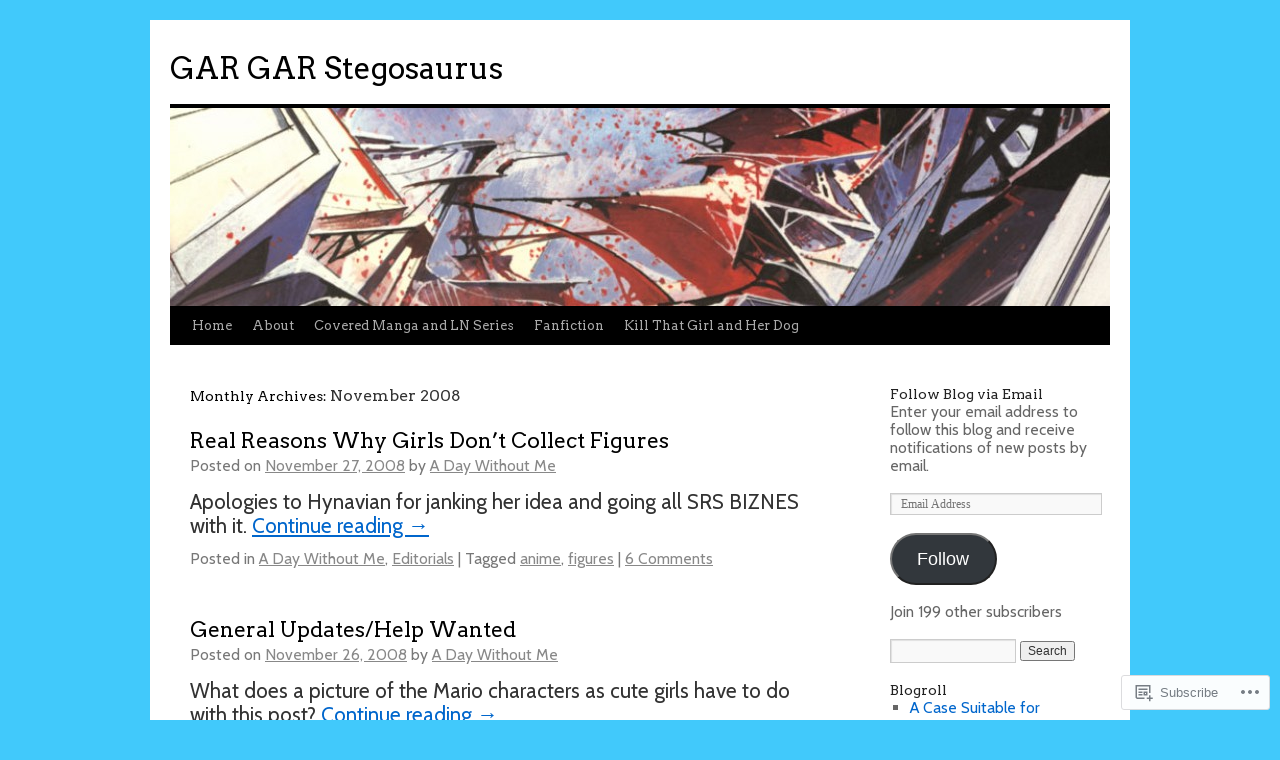

--- FILE ---
content_type: text/html; charset=UTF-8
request_url: https://gargarstegosaurus.wordpress.com/2008/11/
body_size: 24662
content:
<!DOCTYPE html>
<html lang="en">
<head>
<meta charset="UTF-8" />
<title>
November | 2008 | GAR GAR Stegosaurus</title>
<link rel="profile" href="https://gmpg.org/xfn/11" />
<link rel="stylesheet" type="text/css" media="all" href="https://s0.wp.com/wp-content/themes/pub/twentyten/style.css?m=1659017451i&amp;ver=20190507" />
<link rel="pingback" href="https://gargarstegosaurus.wordpress.com/xmlrpc.php">
<script type="text/javascript">
  WebFontConfig = {"google":{"families":["Arvo:r:latin,latin-ext","Cabin:r,i,b,bi:latin,latin-ext"]},"api_url":"https:\/\/fonts-api.wp.com\/css"};
  (function() {
    var wf = document.createElement('script');
    wf.src = '/wp-content/plugins/custom-fonts/js/webfont.js';
    wf.type = 'text/javascript';
    wf.async = 'true';
    var s = document.getElementsByTagName('script')[0];
    s.parentNode.insertBefore(wf, s);
	})();
</script><style id="jetpack-custom-fonts-css">.wf-active #site-title{font-family:"Arvo",serif;font-style:normal;font-weight:400}.wf-active #site-title{font-style:normal;font-weight:400}.wf-active #site-title a{font-weight:400;font-style:normal}.wf-active .pingback a.url, .wf-active body{font-family:"Cabin",sans-serif}.wf-active #cancel-comment-reply-link, .wf-active #site-info, .wf-active #wp-calendar, .wf-active .comment-body thead th, .wf-active .comment-body tr th, .wf-active .comment-meta, .wf-active .entry-content label, .wf-active .entry-content thead th, .wf-active .entry-content tr th, .wf-active .entry-meta, .wf-active .entry-utility, .wf-active .form-allowed-tags, .wf-active .pingback p, .wf-active .reply, .wf-active .wp-caption-text{font-family:"Cabin",sans-serif}.wf-active #site-info{font-size:18.2px}.wf-active body{font-size:15.6px}.wf-active big{font-size:170.625%}.wf-active #content{font-size:20.8px}.wf-active #content thead th, .wf-active #content tr th{font-size:15.6px}.wf-active .entry-meta{font-size:15.6px}.wf-active .entry-content label{font-size:15.6px}.wf-active .entry-content sub, .wf-active .entry-content sup{font-size:13px}.wf-active #entry-author-info{font-size:18.2px}.wf-active #entry-author-info h2{font-size:130%}.wf-active .entry-utility{font-size:15.6px}.wf-active .home #content .category-asides p, .wf-active .home #content .format-aside p{font-size:18.2px}.wf-active .attachment .entry-content .entry-caption{font-size:182%}.wf-active .wp-caption p.wp-caption-text{font-size:15.6px}.wf-active .gallery .gallery-caption{font-size:15.6px}.wf-active .comment-meta{font-size:15.6px}.wf-active .reply{font-size:15.6px}.wf-active #comments .pingback p{font-size:15.6px}.wf-active #comments .pingback .url{font-size:16.9px}.wf-active #cancel-comment-reply-link{font-size:15.6px}.wf-active #respond .form-allowed-tags{font-size:15.6px}.wf-active .widget-area .entry-meta{font-size:14.3px}.wf-active #wp-calendar caption{font-size:18.2px}.wf-active #wp-calendar thead{font-size:14.3px}.wf-active .adcode a, .wf-active .adcode div, .wf-active .adcode span{font-size:20.8px}.wf-active h1, .wf-active h2, .wf-active h3, .wf-active h4, .wf-active h5, .wf-active h6{font-weight:400;font-family:"Arvo",serif;font-style:normal}.wf-active .page-title span{font-family:"Arvo",serif;font-style:normal;font-weight:400}.wf-active #access .menu, .wf-active #access div.menu ul, .wf-active #respond label, .wf-active .entry-title, .wf-active .navigation, .wf-active .page-title, .wf-active .widget-title, .wf-active h3#comments-title, .wf-active h3#reply-title{font-family:"Arvo",serif;font-style:normal;font-weight:400}.wf-active #access .menu-header, .wf-active div.menu{font-style:normal;font-weight:400}.wf-active .page-title{font-weight:400;font-style:normal}.wf-active .page-title span{font-style:normal;font-weight:400}.wf-active #content .entry-title{font-weight:400;font-style:normal}.wf-active .navigation{font-style:normal;font-weight:400}.wf-active h3#comments-title, .wf-active h3#reply-title{font-weight:400;font-style:normal}.wf-active #respond label{font-style:normal;font-weight:400}.wf-active .widget-title{font-weight:400;font-style:normal}</style>
<meta name='robots' content='max-image-preview:large' />
<link rel='dns-prefetch' href='//s0.wp.com' />
<link rel="alternate" type="application/rss+xml" title="GAR GAR Stegosaurus &raquo; Feed" href="https://gargarstegosaurus.wordpress.com/feed/" />
<link rel="alternate" type="application/rss+xml" title="GAR GAR Stegosaurus &raquo; Comments Feed" href="https://gargarstegosaurus.wordpress.com/comments/feed/" />
	<script type="text/javascript">
		/* <![CDATA[ */
		function addLoadEvent(func) {
			var oldonload = window.onload;
			if (typeof window.onload != 'function') {
				window.onload = func;
			} else {
				window.onload = function () {
					oldonload();
					func();
				}
			}
		}
		/* ]]> */
	</script>
	<link crossorigin='anonymous' rel='stylesheet' id='all-css-0-1' href='/_static/??-eJxtzEkKgDAMQNELWYMzLsSzSK0STdNiWsTbO+HO5YPPh90r7TgYDmCj8hRnZAHC1QgsJvhBr+pRqkUS+M+/8DVIZLBujHQ9kCdkDEaJ3hzR5+Pe9bbLmqrIm7Yuq+UEbtAzbA==&cssminify=yes' type='text/css' media='all' />
<style id='wp-emoji-styles-inline-css'>

	img.wp-smiley, img.emoji {
		display: inline !important;
		border: none !important;
		box-shadow: none !important;
		height: 1em !important;
		width: 1em !important;
		margin: 0 0.07em !important;
		vertical-align: -0.1em !important;
		background: none !important;
		padding: 0 !important;
	}
/*# sourceURL=wp-emoji-styles-inline-css */
</style>
<link crossorigin='anonymous' rel='stylesheet' id='all-css-2-1' href='/wp-content/plugins/gutenberg-core/v22.4.0/build/styles/block-library/style.min.css?m=1768935615i&cssminify=yes' type='text/css' media='all' />
<style id='wp-block-library-inline-css'>
.has-text-align-justify {
	text-align:justify;
}
.has-text-align-justify{text-align:justify;}

/*# sourceURL=wp-block-library-inline-css */
</style><style id='global-styles-inline-css'>
:root{--wp--preset--aspect-ratio--square: 1;--wp--preset--aspect-ratio--4-3: 4/3;--wp--preset--aspect-ratio--3-4: 3/4;--wp--preset--aspect-ratio--3-2: 3/2;--wp--preset--aspect-ratio--2-3: 2/3;--wp--preset--aspect-ratio--16-9: 16/9;--wp--preset--aspect-ratio--9-16: 9/16;--wp--preset--color--black: #000;--wp--preset--color--cyan-bluish-gray: #abb8c3;--wp--preset--color--white: #fff;--wp--preset--color--pale-pink: #f78da7;--wp--preset--color--vivid-red: #cf2e2e;--wp--preset--color--luminous-vivid-orange: #ff6900;--wp--preset--color--luminous-vivid-amber: #fcb900;--wp--preset--color--light-green-cyan: #7bdcb5;--wp--preset--color--vivid-green-cyan: #00d084;--wp--preset--color--pale-cyan-blue: #8ed1fc;--wp--preset--color--vivid-cyan-blue: #0693e3;--wp--preset--color--vivid-purple: #9b51e0;--wp--preset--color--blue: #0066cc;--wp--preset--color--medium-gray: #666;--wp--preset--color--light-gray: #f1f1f1;--wp--preset--gradient--vivid-cyan-blue-to-vivid-purple: linear-gradient(135deg,rgb(6,147,227) 0%,rgb(155,81,224) 100%);--wp--preset--gradient--light-green-cyan-to-vivid-green-cyan: linear-gradient(135deg,rgb(122,220,180) 0%,rgb(0,208,130) 100%);--wp--preset--gradient--luminous-vivid-amber-to-luminous-vivid-orange: linear-gradient(135deg,rgb(252,185,0) 0%,rgb(255,105,0) 100%);--wp--preset--gradient--luminous-vivid-orange-to-vivid-red: linear-gradient(135deg,rgb(255,105,0) 0%,rgb(207,46,46) 100%);--wp--preset--gradient--very-light-gray-to-cyan-bluish-gray: linear-gradient(135deg,rgb(238,238,238) 0%,rgb(169,184,195) 100%);--wp--preset--gradient--cool-to-warm-spectrum: linear-gradient(135deg,rgb(74,234,220) 0%,rgb(151,120,209) 20%,rgb(207,42,186) 40%,rgb(238,44,130) 60%,rgb(251,105,98) 80%,rgb(254,248,76) 100%);--wp--preset--gradient--blush-light-purple: linear-gradient(135deg,rgb(255,206,236) 0%,rgb(152,150,240) 100%);--wp--preset--gradient--blush-bordeaux: linear-gradient(135deg,rgb(254,205,165) 0%,rgb(254,45,45) 50%,rgb(107,0,62) 100%);--wp--preset--gradient--luminous-dusk: linear-gradient(135deg,rgb(255,203,112) 0%,rgb(199,81,192) 50%,rgb(65,88,208) 100%);--wp--preset--gradient--pale-ocean: linear-gradient(135deg,rgb(255,245,203) 0%,rgb(182,227,212) 50%,rgb(51,167,181) 100%);--wp--preset--gradient--electric-grass: linear-gradient(135deg,rgb(202,248,128) 0%,rgb(113,206,126) 100%);--wp--preset--gradient--midnight: linear-gradient(135deg,rgb(2,3,129) 0%,rgb(40,116,252) 100%);--wp--preset--font-size--small: 13px;--wp--preset--font-size--medium: 20px;--wp--preset--font-size--large: 36px;--wp--preset--font-size--x-large: 42px;--wp--preset--font-family--albert-sans: 'Albert Sans', sans-serif;--wp--preset--font-family--alegreya: Alegreya, serif;--wp--preset--font-family--arvo: Arvo, serif;--wp--preset--font-family--bodoni-moda: 'Bodoni Moda', serif;--wp--preset--font-family--bricolage-grotesque: 'Bricolage Grotesque', sans-serif;--wp--preset--font-family--cabin: Cabin, sans-serif;--wp--preset--font-family--chivo: Chivo, sans-serif;--wp--preset--font-family--commissioner: Commissioner, sans-serif;--wp--preset--font-family--cormorant: Cormorant, serif;--wp--preset--font-family--courier-prime: 'Courier Prime', monospace;--wp--preset--font-family--crimson-pro: 'Crimson Pro', serif;--wp--preset--font-family--dm-mono: 'DM Mono', monospace;--wp--preset--font-family--dm-sans: 'DM Sans', sans-serif;--wp--preset--font-family--dm-serif-display: 'DM Serif Display', serif;--wp--preset--font-family--domine: Domine, serif;--wp--preset--font-family--eb-garamond: 'EB Garamond', serif;--wp--preset--font-family--epilogue: Epilogue, sans-serif;--wp--preset--font-family--fahkwang: Fahkwang, sans-serif;--wp--preset--font-family--figtree: Figtree, sans-serif;--wp--preset--font-family--fira-sans: 'Fira Sans', sans-serif;--wp--preset--font-family--fjalla-one: 'Fjalla One', sans-serif;--wp--preset--font-family--fraunces: Fraunces, serif;--wp--preset--font-family--gabarito: Gabarito, system-ui;--wp--preset--font-family--ibm-plex-mono: 'IBM Plex Mono', monospace;--wp--preset--font-family--ibm-plex-sans: 'IBM Plex Sans', sans-serif;--wp--preset--font-family--ibarra-real-nova: 'Ibarra Real Nova', serif;--wp--preset--font-family--instrument-serif: 'Instrument Serif', serif;--wp--preset--font-family--inter: Inter, sans-serif;--wp--preset--font-family--josefin-sans: 'Josefin Sans', sans-serif;--wp--preset--font-family--jost: Jost, sans-serif;--wp--preset--font-family--libre-baskerville: 'Libre Baskerville', serif;--wp--preset--font-family--libre-franklin: 'Libre Franklin', sans-serif;--wp--preset--font-family--literata: Literata, serif;--wp--preset--font-family--lora: Lora, serif;--wp--preset--font-family--merriweather: Merriweather, serif;--wp--preset--font-family--montserrat: Montserrat, sans-serif;--wp--preset--font-family--newsreader: Newsreader, serif;--wp--preset--font-family--noto-sans-mono: 'Noto Sans Mono', sans-serif;--wp--preset--font-family--nunito: Nunito, sans-serif;--wp--preset--font-family--open-sans: 'Open Sans', sans-serif;--wp--preset--font-family--overpass: Overpass, sans-serif;--wp--preset--font-family--pt-serif: 'PT Serif', serif;--wp--preset--font-family--petrona: Petrona, serif;--wp--preset--font-family--piazzolla: Piazzolla, serif;--wp--preset--font-family--playfair-display: 'Playfair Display', serif;--wp--preset--font-family--plus-jakarta-sans: 'Plus Jakarta Sans', sans-serif;--wp--preset--font-family--poppins: Poppins, sans-serif;--wp--preset--font-family--raleway: Raleway, sans-serif;--wp--preset--font-family--roboto: Roboto, sans-serif;--wp--preset--font-family--roboto-slab: 'Roboto Slab', serif;--wp--preset--font-family--rubik: Rubik, sans-serif;--wp--preset--font-family--rufina: Rufina, serif;--wp--preset--font-family--sora: Sora, sans-serif;--wp--preset--font-family--source-sans-3: 'Source Sans 3', sans-serif;--wp--preset--font-family--source-serif-4: 'Source Serif 4', serif;--wp--preset--font-family--space-mono: 'Space Mono', monospace;--wp--preset--font-family--syne: Syne, sans-serif;--wp--preset--font-family--texturina: Texturina, serif;--wp--preset--font-family--urbanist: Urbanist, sans-serif;--wp--preset--font-family--work-sans: 'Work Sans', sans-serif;--wp--preset--spacing--20: 0.44rem;--wp--preset--spacing--30: 0.67rem;--wp--preset--spacing--40: 1rem;--wp--preset--spacing--50: 1.5rem;--wp--preset--spacing--60: 2.25rem;--wp--preset--spacing--70: 3.38rem;--wp--preset--spacing--80: 5.06rem;--wp--preset--shadow--natural: 6px 6px 9px rgba(0, 0, 0, 0.2);--wp--preset--shadow--deep: 12px 12px 50px rgba(0, 0, 0, 0.4);--wp--preset--shadow--sharp: 6px 6px 0px rgba(0, 0, 0, 0.2);--wp--preset--shadow--outlined: 6px 6px 0px -3px rgb(255, 255, 255), 6px 6px rgb(0, 0, 0);--wp--preset--shadow--crisp: 6px 6px 0px rgb(0, 0, 0);}:where(body) { margin: 0; }:where(.is-layout-flex){gap: 0.5em;}:where(.is-layout-grid){gap: 0.5em;}body .is-layout-flex{display: flex;}.is-layout-flex{flex-wrap: wrap;align-items: center;}.is-layout-flex > :is(*, div){margin: 0;}body .is-layout-grid{display: grid;}.is-layout-grid > :is(*, div){margin: 0;}body{padding-top: 0px;padding-right: 0px;padding-bottom: 0px;padding-left: 0px;}:root :where(.wp-element-button, .wp-block-button__link){background-color: #32373c;border-width: 0;color: #fff;font-family: inherit;font-size: inherit;font-style: inherit;font-weight: inherit;letter-spacing: inherit;line-height: inherit;padding-top: calc(0.667em + 2px);padding-right: calc(1.333em + 2px);padding-bottom: calc(0.667em + 2px);padding-left: calc(1.333em + 2px);text-decoration: none;text-transform: inherit;}.has-black-color{color: var(--wp--preset--color--black) !important;}.has-cyan-bluish-gray-color{color: var(--wp--preset--color--cyan-bluish-gray) !important;}.has-white-color{color: var(--wp--preset--color--white) !important;}.has-pale-pink-color{color: var(--wp--preset--color--pale-pink) !important;}.has-vivid-red-color{color: var(--wp--preset--color--vivid-red) !important;}.has-luminous-vivid-orange-color{color: var(--wp--preset--color--luminous-vivid-orange) !important;}.has-luminous-vivid-amber-color{color: var(--wp--preset--color--luminous-vivid-amber) !important;}.has-light-green-cyan-color{color: var(--wp--preset--color--light-green-cyan) !important;}.has-vivid-green-cyan-color{color: var(--wp--preset--color--vivid-green-cyan) !important;}.has-pale-cyan-blue-color{color: var(--wp--preset--color--pale-cyan-blue) !important;}.has-vivid-cyan-blue-color{color: var(--wp--preset--color--vivid-cyan-blue) !important;}.has-vivid-purple-color{color: var(--wp--preset--color--vivid-purple) !important;}.has-blue-color{color: var(--wp--preset--color--blue) !important;}.has-medium-gray-color{color: var(--wp--preset--color--medium-gray) !important;}.has-light-gray-color{color: var(--wp--preset--color--light-gray) !important;}.has-black-background-color{background-color: var(--wp--preset--color--black) !important;}.has-cyan-bluish-gray-background-color{background-color: var(--wp--preset--color--cyan-bluish-gray) !important;}.has-white-background-color{background-color: var(--wp--preset--color--white) !important;}.has-pale-pink-background-color{background-color: var(--wp--preset--color--pale-pink) !important;}.has-vivid-red-background-color{background-color: var(--wp--preset--color--vivid-red) !important;}.has-luminous-vivid-orange-background-color{background-color: var(--wp--preset--color--luminous-vivid-orange) !important;}.has-luminous-vivid-amber-background-color{background-color: var(--wp--preset--color--luminous-vivid-amber) !important;}.has-light-green-cyan-background-color{background-color: var(--wp--preset--color--light-green-cyan) !important;}.has-vivid-green-cyan-background-color{background-color: var(--wp--preset--color--vivid-green-cyan) !important;}.has-pale-cyan-blue-background-color{background-color: var(--wp--preset--color--pale-cyan-blue) !important;}.has-vivid-cyan-blue-background-color{background-color: var(--wp--preset--color--vivid-cyan-blue) !important;}.has-vivid-purple-background-color{background-color: var(--wp--preset--color--vivid-purple) !important;}.has-blue-background-color{background-color: var(--wp--preset--color--blue) !important;}.has-medium-gray-background-color{background-color: var(--wp--preset--color--medium-gray) !important;}.has-light-gray-background-color{background-color: var(--wp--preset--color--light-gray) !important;}.has-black-border-color{border-color: var(--wp--preset--color--black) !important;}.has-cyan-bluish-gray-border-color{border-color: var(--wp--preset--color--cyan-bluish-gray) !important;}.has-white-border-color{border-color: var(--wp--preset--color--white) !important;}.has-pale-pink-border-color{border-color: var(--wp--preset--color--pale-pink) !important;}.has-vivid-red-border-color{border-color: var(--wp--preset--color--vivid-red) !important;}.has-luminous-vivid-orange-border-color{border-color: var(--wp--preset--color--luminous-vivid-orange) !important;}.has-luminous-vivid-amber-border-color{border-color: var(--wp--preset--color--luminous-vivid-amber) !important;}.has-light-green-cyan-border-color{border-color: var(--wp--preset--color--light-green-cyan) !important;}.has-vivid-green-cyan-border-color{border-color: var(--wp--preset--color--vivid-green-cyan) !important;}.has-pale-cyan-blue-border-color{border-color: var(--wp--preset--color--pale-cyan-blue) !important;}.has-vivid-cyan-blue-border-color{border-color: var(--wp--preset--color--vivid-cyan-blue) !important;}.has-vivid-purple-border-color{border-color: var(--wp--preset--color--vivid-purple) !important;}.has-blue-border-color{border-color: var(--wp--preset--color--blue) !important;}.has-medium-gray-border-color{border-color: var(--wp--preset--color--medium-gray) !important;}.has-light-gray-border-color{border-color: var(--wp--preset--color--light-gray) !important;}.has-vivid-cyan-blue-to-vivid-purple-gradient-background{background: var(--wp--preset--gradient--vivid-cyan-blue-to-vivid-purple) !important;}.has-light-green-cyan-to-vivid-green-cyan-gradient-background{background: var(--wp--preset--gradient--light-green-cyan-to-vivid-green-cyan) !important;}.has-luminous-vivid-amber-to-luminous-vivid-orange-gradient-background{background: var(--wp--preset--gradient--luminous-vivid-amber-to-luminous-vivid-orange) !important;}.has-luminous-vivid-orange-to-vivid-red-gradient-background{background: var(--wp--preset--gradient--luminous-vivid-orange-to-vivid-red) !important;}.has-very-light-gray-to-cyan-bluish-gray-gradient-background{background: var(--wp--preset--gradient--very-light-gray-to-cyan-bluish-gray) !important;}.has-cool-to-warm-spectrum-gradient-background{background: var(--wp--preset--gradient--cool-to-warm-spectrum) !important;}.has-blush-light-purple-gradient-background{background: var(--wp--preset--gradient--blush-light-purple) !important;}.has-blush-bordeaux-gradient-background{background: var(--wp--preset--gradient--blush-bordeaux) !important;}.has-luminous-dusk-gradient-background{background: var(--wp--preset--gradient--luminous-dusk) !important;}.has-pale-ocean-gradient-background{background: var(--wp--preset--gradient--pale-ocean) !important;}.has-electric-grass-gradient-background{background: var(--wp--preset--gradient--electric-grass) !important;}.has-midnight-gradient-background{background: var(--wp--preset--gradient--midnight) !important;}.has-small-font-size{font-size: var(--wp--preset--font-size--small) !important;}.has-medium-font-size{font-size: var(--wp--preset--font-size--medium) !important;}.has-large-font-size{font-size: var(--wp--preset--font-size--large) !important;}.has-x-large-font-size{font-size: var(--wp--preset--font-size--x-large) !important;}.has-albert-sans-font-family{font-family: var(--wp--preset--font-family--albert-sans) !important;}.has-alegreya-font-family{font-family: var(--wp--preset--font-family--alegreya) !important;}.has-arvo-font-family{font-family: var(--wp--preset--font-family--arvo) !important;}.has-bodoni-moda-font-family{font-family: var(--wp--preset--font-family--bodoni-moda) !important;}.has-bricolage-grotesque-font-family{font-family: var(--wp--preset--font-family--bricolage-grotesque) !important;}.has-cabin-font-family{font-family: var(--wp--preset--font-family--cabin) !important;}.has-chivo-font-family{font-family: var(--wp--preset--font-family--chivo) !important;}.has-commissioner-font-family{font-family: var(--wp--preset--font-family--commissioner) !important;}.has-cormorant-font-family{font-family: var(--wp--preset--font-family--cormorant) !important;}.has-courier-prime-font-family{font-family: var(--wp--preset--font-family--courier-prime) !important;}.has-crimson-pro-font-family{font-family: var(--wp--preset--font-family--crimson-pro) !important;}.has-dm-mono-font-family{font-family: var(--wp--preset--font-family--dm-mono) !important;}.has-dm-sans-font-family{font-family: var(--wp--preset--font-family--dm-sans) !important;}.has-dm-serif-display-font-family{font-family: var(--wp--preset--font-family--dm-serif-display) !important;}.has-domine-font-family{font-family: var(--wp--preset--font-family--domine) !important;}.has-eb-garamond-font-family{font-family: var(--wp--preset--font-family--eb-garamond) !important;}.has-epilogue-font-family{font-family: var(--wp--preset--font-family--epilogue) !important;}.has-fahkwang-font-family{font-family: var(--wp--preset--font-family--fahkwang) !important;}.has-figtree-font-family{font-family: var(--wp--preset--font-family--figtree) !important;}.has-fira-sans-font-family{font-family: var(--wp--preset--font-family--fira-sans) !important;}.has-fjalla-one-font-family{font-family: var(--wp--preset--font-family--fjalla-one) !important;}.has-fraunces-font-family{font-family: var(--wp--preset--font-family--fraunces) !important;}.has-gabarito-font-family{font-family: var(--wp--preset--font-family--gabarito) !important;}.has-ibm-plex-mono-font-family{font-family: var(--wp--preset--font-family--ibm-plex-mono) !important;}.has-ibm-plex-sans-font-family{font-family: var(--wp--preset--font-family--ibm-plex-sans) !important;}.has-ibarra-real-nova-font-family{font-family: var(--wp--preset--font-family--ibarra-real-nova) !important;}.has-instrument-serif-font-family{font-family: var(--wp--preset--font-family--instrument-serif) !important;}.has-inter-font-family{font-family: var(--wp--preset--font-family--inter) !important;}.has-josefin-sans-font-family{font-family: var(--wp--preset--font-family--josefin-sans) !important;}.has-jost-font-family{font-family: var(--wp--preset--font-family--jost) !important;}.has-libre-baskerville-font-family{font-family: var(--wp--preset--font-family--libre-baskerville) !important;}.has-libre-franklin-font-family{font-family: var(--wp--preset--font-family--libre-franklin) !important;}.has-literata-font-family{font-family: var(--wp--preset--font-family--literata) !important;}.has-lora-font-family{font-family: var(--wp--preset--font-family--lora) !important;}.has-merriweather-font-family{font-family: var(--wp--preset--font-family--merriweather) !important;}.has-montserrat-font-family{font-family: var(--wp--preset--font-family--montserrat) !important;}.has-newsreader-font-family{font-family: var(--wp--preset--font-family--newsreader) !important;}.has-noto-sans-mono-font-family{font-family: var(--wp--preset--font-family--noto-sans-mono) !important;}.has-nunito-font-family{font-family: var(--wp--preset--font-family--nunito) !important;}.has-open-sans-font-family{font-family: var(--wp--preset--font-family--open-sans) !important;}.has-overpass-font-family{font-family: var(--wp--preset--font-family--overpass) !important;}.has-pt-serif-font-family{font-family: var(--wp--preset--font-family--pt-serif) !important;}.has-petrona-font-family{font-family: var(--wp--preset--font-family--petrona) !important;}.has-piazzolla-font-family{font-family: var(--wp--preset--font-family--piazzolla) !important;}.has-playfair-display-font-family{font-family: var(--wp--preset--font-family--playfair-display) !important;}.has-plus-jakarta-sans-font-family{font-family: var(--wp--preset--font-family--plus-jakarta-sans) !important;}.has-poppins-font-family{font-family: var(--wp--preset--font-family--poppins) !important;}.has-raleway-font-family{font-family: var(--wp--preset--font-family--raleway) !important;}.has-roboto-font-family{font-family: var(--wp--preset--font-family--roboto) !important;}.has-roboto-slab-font-family{font-family: var(--wp--preset--font-family--roboto-slab) !important;}.has-rubik-font-family{font-family: var(--wp--preset--font-family--rubik) !important;}.has-rufina-font-family{font-family: var(--wp--preset--font-family--rufina) !important;}.has-sora-font-family{font-family: var(--wp--preset--font-family--sora) !important;}.has-source-sans-3-font-family{font-family: var(--wp--preset--font-family--source-sans-3) !important;}.has-source-serif-4-font-family{font-family: var(--wp--preset--font-family--source-serif-4) !important;}.has-space-mono-font-family{font-family: var(--wp--preset--font-family--space-mono) !important;}.has-syne-font-family{font-family: var(--wp--preset--font-family--syne) !important;}.has-texturina-font-family{font-family: var(--wp--preset--font-family--texturina) !important;}.has-urbanist-font-family{font-family: var(--wp--preset--font-family--urbanist) !important;}.has-work-sans-font-family{font-family: var(--wp--preset--font-family--work-sans) !important;}
/*# sourceURL=global-styles-inline-css */
</style>

<style id='classic-theme-styles-inline-css'>
.wp-block-button__link{background-color:#32373c;border-radius:9999px;box-shadow:none;color:#fff;font-size:1.125em;padding:calc(.667em + 2px) calc(1.333em + 2px);text-decoration:none}.wp-block-file__button{background:#32373c;color:#fff}.wp-block-accordion-heading{margin:0}.wp-block-accordion-heading__toggle{background-color:inherit!important;color:inherit!important}.wp-block-accordion-heading__toggle:not(:focus-visible){outline:none}.wp-block-accordion-heading__toggle:focus,.wp-block-accordion-heading__toggle:hover{background-color:inherit!important;border:none;box-shadow:none;color:inherit;padding:var(--wp--preset--spacing--20,1em) 0;text-decoration:none}.wp-block-accordion-heading__toggle:focus-visible{outline:auto;outline-offset:0}
/*# sourceURL=/wp-content/plugins/gutenberg-core/v22.4.0/build/styles/block-library/classic.min.css */
</style>
<link crossorigin='anonymous' rel='stylesheet' id='all-css-4-1' href='/_static/??-eJyNT1tuwzAMu9AUwcUe3cewsziOmqn1C5bcoLef2m5dhwHBfgyTICkSlwqhZKWsWGOfOQuGMsYSDoKbwW0HB8KpRoJGx+ERJxa9KUD0FGkIIg94F5Q6/GQ1Mj5Vr2dFook9RUomW7Mt1TwwjrWRCNibuCfQDzPKH9+VxtpH1MWIk7F4Lfg/7WUFXG6ulWpkobN9ZzTVHVwzzVTAqnjlkn8B2EXPbc26J60+HL4wSs+YytSj9ee848xKIKGVGL9n3SadY9/Tm3t52myfnXOv+0/DibeV&cssminify=yes' type='text/css' media='all' />
<style id='jetpack-global-styles-frontend-style-inline-css'>
:root { --font-headings: unset; --font-base: unset; --font-headings-default: -apple-system,BlinkMacSystemFont,"Segoe UI",Roboto,Oxygen-Sans,Ubuntu,Cantarell,"Helvetica Neue",sans-serif; --font-base-default: -apple-system,BlinkMacSystemFont,"Segoe UI",Roboto,Oxygen-Sans,Ubuntu,Cantarell,"Helvetica Neue",sans-serif;}
/*# sourceURL=jetpack-global-styles-frontend-style-inline-css */
</style>
<link crossorigin='anonymous' rel='stylesheet' id='all-css-6-1' href='/_static/??-eJyNjcsKAjEMRX/IGtQZBxfip0hMS9sxTYppGfx7H7gRN+7ugcs5sFRHKi1Ig9Jd5R6zGMyhVaTrh8G6QFHfORhYwlvw6P39PbPENZmt4G/ROQuBKWVkxxrVvuBH1lIoz2waILJekF+HUzlupnG3nQ77YZwfuRJIaQ==&cssminify=yes' type='text/css' media='all' />
<script type="text/javascript" id="wpcom-actionbar-placeholder-js-extra">
/* <![CDATA[ */
var actionbardata = {"siteID":"3765974","postID":"0","siteURL":"https://gargarstegosaurus.wordpress.com","xhrURL":"https://gargarstegosaurus.wordpress.com/wp-admin/admin-ajax.php","nonce":"9ac09ab596","isLoggedIn":"","statusMessage":"","subsEmailDefault":"instantly","proxyScriptUrl":"https://s0.wp.com/wp-content/js/wpcom-proxy-request.js?m=1513050504i&amp;ver=20211021","i18n":{"followedText":"New posts from this site will now appear in your \u003Ca href=\"https://wordpress.com/reader\"\u003EReader\u003C/a\u003E","foldBar":"Collapse this bar","unfoldBar":"Expand this bar","shortLinkCopied":"Shortlink copied to clipboard."}};
//# sourceURL=wpcom-actionbar-placeholder-js-extra
/* ]]> */
</script>
<script type="text/javascript" id="jetpack-mu-wpcom-settings-js-before">
/* <![CDATA[ */
var JETPACK_MU_WPCOM_SETTINGS = {"assetsUrl":"https://s0.wp.com/wp-content/mu-plugins/jetpack-mu-wpcom-plugin/sun/jetpack_vendor/automattic/jetpack-mu-wpcom/src/build/"};
//# sourceURL=jetpack-mu-wpcom-settings-js-before
/* ]]> */
</script>
<script crossorigin='anonymous' type='text/javascript'  src='/wp-content/js/rlt-proxy.js?m=1720530689i'></script>
<script type="text/javascript" id="rlt-proxy-js-after">
/* <![CDATA[ */
	rltInitialize( {"token":null,"iframeOrigins":["https:\/\/widgets.wp.com"]} );
//# sourceURL=rlt-proxy-js-after
/* ]]> */
</script>
<link rel="EditURI" type="application/rsd+xml" title="RSD" href="https://gargarstegosaurus.wordpress.com/xmlrpc.php?rsd" />
<meta name="generator" content="WordPress.com" />

<!-- Jetpack Open Graph Tags -->
<meta property="og:type" content="website" />
<meta property="og:title" content="November 2008 &#8211; GAR GAR Stegosaurus" />
<meta property="og:site_name" content="GAR GAR Stegosaurus" />
<meta property="og:image" content="https://s0.wp.com/i/blank.jpg?m=1383295312i" />
<meta property="og:image:width" content="200" />
<meta property="og:image:height" content="200" />
<meta property="og:image:alt" content="" />
<meta property="og:locale" content="en_US" />
<meta property="fb:app_id" content="249643311490" />
<meta name="twitter:creator" content="@adaywithoutme__" />
<meta name="twitter:site" content="@adaywithoutme__" />

<!-- End Jetpack Open Graph Tags -->
<link rel="shortcut icon" type="image/x-icon" href="https://s0.wp.com/i/favicon.ico?m=1713425267i" sizes="16x16 24x24 32x32 48x48" />
<link rel="icon" type="image/x-icon" href="https://s0.wp.com/i/favicon.ico?m=1713425267i" sizes="16x16 24x24 32x32 48x48" />
<link rel="apple-touch-icon" href="https://s0.wp.com/i/webclip.png?m=1713868326i" />
<link rel='openid.server' href='https://gargarstegosaurus.wordpress.com/?openidserver=1' />
<link rel='openid.delegate' href='https://gargarstegosaurus.wordpress.com/' />
<link rel="search" type="application/opensearchdescription+xml" href="https://gargarstegosaurus.wordpress.com/osd.xml" title="GAR GAR Stegosaurus" />
<link rel="search" type="application/opensearchdescription+xml" href="https://s1.wp.com/opensearch.xml" title="WordPress.com" />
<meta name="theme-color" content="#41c9fb" />
<meta name="description" content="10 posts published by A Day Without Me during November 2008" />
<style type="text/css" id="custom-background-css">
body.custom-background { background-color: #41c9fb; }
</style>
	<style type="text/css" id="custom-colors-css">#access ul li.current_page_item > a, #access ul li.current_page_parent > a, #access ul li.current-menu-ancestor > a, #access ul li.current-menu-item > a, #access ul li.current-menu-parent > a { color: #FFFFFF;}
#access li:hover > a, #access ul ul *:hover > a { fg2: #ffffff;}
#access a { color: #AAAAAA;}
.entry-meta a:link, .entry-utility a:link { color: #888888;}
body { background-color: #41c9fb;}
</style>
<link crossorigin='anonymous' rel='stylesheet' id='all-css-0-3' href='/_static/??-eJydjtkKwjAQRX/IdogL6oP4KZJOhjLtZCGTUPr3VlzAF1Efz+VyODClBmMoFAr42iSpPQeFgUqyOD4YtAa4cEDoJOKooBMnyi2qruBrgY+uCimgzbEqyevzHH703YMqi1uwU8ycCsfl+0at5/BnaGEh1/RWhPL8iW7+sz+Z/W5zPJitWQ9XT4eB1Q==&cssminify=yes' type='text/css' media='all' />
</head>

<body class="archive date custom-background wp-theme-pubtwentyten customizer-styles-applied single-author jetpack-reblog-enabled">
<div id="wrapper" class="hfeed">
	<div id="header">
		<div id="masthead">
			<div id="branding" role="banner">
								<div id="site-title">
					<span>
						<a href="https://gargarstegosaurus.wordpress.com/" title="GAR GAR Stegosaurus" rel="home">GAR GAR Stegosaurus</a>
					</span>
				</div>
				<div id="site-description"></div>

									<a class="home-link" href="https://gargarstegosaurus.wordpress.com/" title="GAR GAR Stegosaurus" rel="home">
						<img src="https://gargarstegosaurus.wordpress.com/wp-content/uploads/2012/12/cropped-utena-movie-set.jpg" width="940" height="198" alt="" />
					</a>
								</div><!-- #branding -->

			<div id="access" role="navigation">
								<div class="skip-link screen-reader-text"><a href="#content" title="Skip to content">Skip to content</a></div>
				<div class="menu"><ul>
<li ><a href="https://gargarstegosaurus.wordpress.com/">Home</a></li><li class="page_item page-item-2"><a href="https://gargarstegosaurus.wordpress.com/about/">About</a></li>
<li class="page_item page-item-8284"><a href="https://gargarstegosaurus.wordpress.com/covered-manga-and-ln-series/">Covered Manga and LN&nbsp;Series</a></li>
<li class="page_item page-item-1453 page_item_has_children"><a href="https://gargarstegosaurus.wordpress.com/fanfiction/">Fanfiction</a>
<ul class='children'>
	<li class="page_item page-item-3240 page_item_has_children"><a href="https://gargarstegosaurus.wordpress.com/fanfiction/fiction/">Fiction</a>
	<ul class='children'>
		<li class="page_item page-item-3250"><a href="https://gargarstegosaurus.wordpress.com/fanfiction/fiction/and-the-moon-smelled-of-oranges-sample/">&#8230;and the moon smelled of oranges&nbsp;Sample</a></li>
		<li class="page_item page-item-3244"><a href="https://gargarstegosaurus.wordpress.com/fanfiction/fiction/prologue/">Prologue</a></li>
		<li class="page_item page-item-5148"><a href="https://gargarstegosaurus.wordpress.com/fanfiction/fiction/the-devil-and-lieutenant-adana/">The Devil and Lieutenant Adana&nbsp;Sample</a></li>
		<li class="page_item page-item-5145"><a href="https://gargarstegosaurus.wordpress.com/fanfiction/fiction/the-last-outpost-in-the-peloponnesian-war/">The Last Outpost in the Peloponnesian&nbsp;War</a></li>
		<li class="page_item page-item-3282"><a href="https://gargarstegosaurus.wordpress.com/fanfiction/fiction/untitled-fiction-chapter-one/">Untitled Fiction Chapter&nbsp;One</a></li>
	</ul>
</li>
	<li class="page_item page-item-5602"><a href="https://gargarstegosaurus.wordpress.com/fanfiction/kissing-quatre-winner/">Kissing Quatre Winner</a></li>
	<li class="page_item page-item-6122 page_item_has_children"><a href="https://gargarstegosaurus.wordpress.com/fanfiction/love-live/">Love Live</a>
	<ul class='children'>
		<li class="page_item page-item-6124"><a href="https://gargarstegosaurus.wordpress.com/fanfiction/love-live/as-yet-untitled/">As Yet Untitled Chapter&nbsp;One</a></li>
		<li class="page_item page-item-6139"><a href="https://gargarstegosaurus.wordpress.com/fanfiction/love-live/as-yet-untitled-introduction/">As Yet Untitled&nbsp;Introduction</a></li>
	</ul>
</li>
	<li class="page_item page-item-2848 page_item_has_children"><a href="https://gargarstegosaurus.wordpress.com/fanfiction/shiki/">Shiki</a>
	<ul class='children'>
		<li class="page_item page-item-2939"><a href="https://gargarstegosaurus.wordpress.com/fanfiction/shiki/and-in-our-youth/">And In Our&nbsp;Youth&#8230;</a></li>
		<li class="page_item page-item-3265"><a href="https://gargarstegosaurus.wordpress.com/fanfiction/shiki/happy-endings-are-all-the-same-chapter-eight/">Happy Endings Are All the Same: Chapter&nbsp;Eight</a></li>
		<li class="page_item page-item-3345"><a href="https://gargarstegosaurus.wordpress.com/fanfiction/shiki/happy-endings-are-all-the-same-chapter-eleven/">Happy Endings Are All the Same: Chapter&nbsp;Eleven</a></li>
		<li class="page_item page-item-3507"><a href="https://gargarstegosaurus.wordpress.com/fanfiction/shiki/happy-endings-are-all-the-same-chapter-fifteen/">Happy Endings Are All the Same: Chapter&nbsp;Fifteen</a></li>
		<li class="page_item page-item-3089"><a href="https://gargarstegosaurus.wordpress.com/fanfiction/shiki/happy-endings-are-all-the-same-chapter-five/">Happy Endings Are All the Same: Chapter&nbsp;Five</a></li>
		<li class="page_item page-item-3067"><a href="https://gargarstegosaurus.wordpress.com/fanfiction/shiki/happy-endings-are-all-the-same-chapter-four/">Happy Endings Are All the Same: Chapter&nbsp;Four</a></li>
		<li class="page_item page-item-3368"><a href="https://gargarstegosaurus.wordpress.com/fanfiction/shiki/happy-endings-are-all-the-same-chapter-fourteen/">Happy Endings Are All the Same: Chapter&nbsp;Fourteen</a></li>
		<li class="page_item page-item-3279"><a href="https://gargarstegosaurus.wordpress.com/fanfiction/shiki/happy-endings-are-all-the-same-chapter-nine/">Happy Endings Are All the Same: Chapter&nbsp;Nine</a></li>
		<li class="page_item page-item-2992"><a href="https://gargarstegosaurus.wordpress.com/fanfiction/shiki/happy-endings-are-all-the-same-chapter-one/">Happy Endings Are All the Same: Chapter&nbsp;One</a></li>
		<li class="page_item page-item-3174"><a href="https://gargarstegosaurus.wordpress.com/fanfiction/shiki/happy-endings-are-all-the-same-chapter-seven/">Happy Endings Are All the Same: Chapter&nbsp;Seven</a></li>
		<li class="page_item page-item-3128"><a href="https://gargarstegosaurus.wordpress.com/fanfiction/shiki/happy-endings-are-all-the-same-chapter-six/">Happy Endings Are All the Same: Chapter&nbsp;Six</a></li>
		<li class="page_item page-item-3332"><a href="https://gargarstegosaurus.wordpress.com/fanfiction/shiki/happy-endings-are-all-the-same-chapter-ten/">Happy Endings Are All the Same: Chapter&nbsp;Ten</a></li>
		<li class="page_item page-item-3372"><a href="https://gargarstegosaurus.wordpress.com/fanfiction/shiki/happy-endings-are-all-the-same-chapter-thirteen/">Happy Endings Are All the Same: Chapter&nbsp;Thirteen</a></li>
		<li class="page_item page-item-3046"><a href="https://gargarstegosaurus.wordpress.com/fanfiction/shiki/happy-endings-are-all-the-same-chapter-three/">Happy Endings Are All the Same: Chapter&nbsp;Three</a></li>
		<li class="page_item page-item-3350"><a href="https://gargarstegosaurus.wordpress.com/fanfiction/shiki/happy-endings-are-all-the-same-chapter-twelve/">Happy Endings Are All the Same: Chapter&nbsp;Twelve</a></li>
		<li class="page_item page-item-3016"><a href="https://gargarstegosaurus.wordpress.com/fanfiction/shiki/happy-endings-are-all-the-same-chapter-two/">Happy Endings Are All the Same: Chapter&nbsp;Two</a></li>
		<li class="page_item page-item-3104"><a href="https://gargarstegosaurus.wordpress.com/fanfiction/shiki/happy-endings-are-all-the-same-interlude-mrs-muroi/">Happy Endings Are All the Same: Interlude: Mrs.&nbsp;Muroi</a></li>
		<li class="page_item page-item-3363"><a href="https://gargarstegosaurus.wordpress.com/fanfiction/shiki/in-the-bleack-midwinter/">In the Bleak&nbsp;Midwinter</a></li>
		<li class="page_item page-item-3003"><a href="https://gargarstegosaurus.wordpress.com/fanfiction/shiki/running-away-is-for-the-young/">Running Away is for the&nbsp;Young</a></li>
		<li class="page_item page-item-3354"><a href="https://gargarstegosaurus.wordpress.com/fanfiction/shiki/tea-for-two/">Tea for Two</a></li>
		<li class="page_item page-item-3033"><a href="https://gargarstegosaurus.wordpress.com/fanfiction/shiki/the-bicycle-paths-of-sotoba-chapter-one/">The Bicycle Paths of Sotoba: Chapter&nbsp;One</a></li>
		<li class="page_item page-item-2945"><a href="https://gargarstegosaurus.wordpress.com/fanfiction/shiki/to-the-end/">To the End</a></li>
		<li class="page_item page-item-2857"><a href="https://gargarstegosaurus.wordpress.com/fanfiction/shiki/untitled/">Untitled</a></li>
		<li class="page_item page-item-3123"><a href="https://gargarstegosaurus.wordpress.com/fanfiction/shiki/we-two-children-clinging-together/">We Two Children, Clinging&nbsp;Together</a></li>
	</ul>
</li>
	<li class="page_item page-item-4625"><a href="https://gargarstegosaurus.wordpress.com/fanfiction/smokin-jay-cutler-x-tony-moemo/">Smokin&#8217; Jay Cutler x Tony&nbsp;Romoe</a></li>
	<li class="page_item page-item-4589 page_item_has_children"><a href="https://gargarstegosaurus.wordpress.com/fanfiction/strawberry-panic/">Strawberry Panic</a>
	<ul class='children'>
		<li class="page_item page-item-4611"><a href="https://gargarstegosaurus.wordpress.com/fanfiction/strawberry-panic/chapter-eight/">Chapter Eight</a></li>
		<li class="page_item page-item-4602"><a href="https://gargarstegosaurus.wordpress.com/fanfiction/strawberry-panic/chapter-five/">Chapter Five</a></li>
		<li class="page_item page-item-4600"><a href="https://gargarstegosaurus.wordpress.com/fanfiction/strawberry-panic/chapter-four/">Chapter Four</a></li>
		<li class="page_item page-item-4613"><a href="https://gargarstegosaurus.wordpress.com/fanfiction/strawberry-panic/chapter-nine/">Chapter Nine</a></li>
		<li class="page_item page-item-4593"><a href="https://gargarstegosaurus.wordpress.com/fanfiction/strawberry-panic/chapter-one/">Chapter One</a></li>
		<li class="page_item page-item-4608"><a href="https://gargarstegosaurus.wordpress.com/fanfiction/strawberry-panic/chapter-seven/">Chapter Seven</a></li>
		<li class="page_item page-item-4604"><a href="https://gargarstegosaurus.wordpress.com/fanfiction/strawberry-panic/chapter-six/">Chapter Six</a></li>
		<li class="page_item page-item-4598"><a href="https://gargarstegosaurus.wordpress.com/fanfiction/strawberry-panic/chapter-three/">Chapter Three</a></li>
		<li class="page_item page-item-4595"><a href="https://gargarstegosaurus.wordpress.com/fanfiction/strawberry-panic/chapter-two/">Chapter Two</a></li>
		<li class="page_item page-item-4591"><a href="https://gargarstegosaurus.wordpress.com/fanfiction/strawberry-panic/prologue/">Prologue</a></li>
	</ul>
</li>
	<li class="page_item page-item-2973 page_item_has_children"><a href="https://gargarstegosaurus.wordpress.com/fanfiction/yumeiro-patissiere/">Yumeiro Patissiere</a>
	<ul class='children'>
		<li class="page_item page-item-2975"><a href="https://gargarstegosaurus.wordpress.com/fanfiction/yumeiro-patissiere/queen-of-spades/">Queen of Spades</a></li>
	</ul>
</li>
</ul>
</li>
<li class="page_item page-item-5666"><a href="https://gargarstegosaurus.wordpress.com/kill-that-girl-and-her-dog/">Kill That Girl and Her&nbsp;Dog</a></li>
</ul></div>
			</div><!-- #access -->
		</div><!-- #masthead -->
	</div><!-- #header -->

	<div id="main">

		<div id="container">
			<div id="content" role="main">


			<h1 class="page-title">
			Monthly Archives: <span>November 2008</span>			</h1>


	<div id="nav-above" class="navigation">
		<div class="nav-previous"><a href="https://gargarstegosaurus.wordpress.com/2008/11/page/2/" ><span class="meta-nav">&larr;</span> Older posts</a></div>
		<div class="nav-next"></div>
	</div><!-- #nav-above -->



	
			<div id="post-892" class="post-892 post type-post status-publish format-standard hentry category-a-day-without-me-author category-editorials tag-anime tag-figures">
			<h2 class="entry-title"><a href="https://gargarstegosaurus.wordpress.com/2008/11/27/real-reasons-why-girls-dont-collect-figures/" rel="bookmark">Real Reasons Why Girls Don&#8217;t Collect&nbsp;Figures</a></h2>

			<div class="entry-meta">
				<span class="meta-prep meta-prep-author">Posted on</span> <a href="https://gargarstegosaurus.wordpress.com/2008/11/27/real-reasons-why-girls-dont-collect-figures/" title="03:27" rel="bookmark"><span class="entry-date">November 27, 2008</span></a> <span class="meta-sep">by</span> <span class="author vcard"><a class="url fn n" href="https://gargarstegosaurus.wordpress.com/author/adaywithoutme/" title="View all posts by A Day Without Me">A Day Without Me</a></span>			</div><!-- .entry-meta -->

					<div class="entry-summary">
				<p>Apologies to Hynavian for janking her idea and going all SRS BIZNES with it. <a href="https://gargarstegosaurus.wordpress.com/2008/11/27/real-reasons-why-girls-dont-collect-figures/">Continue reading <span class="meta-nav">&rarr;</span></a></p>
			</div><!-- .entry-summary -->
	
			<div class="entry-utility">
													<span class="cat-links">
						<span class="entry-utility-prep entry-utility-prep-cat-links">Posted in</span> <a href="https://gargarstegosaurus.wordpress.com/category/author/a-day-without-me-author/" rel="category tag">A Day Without Me</a>, <a href="https://gargarstegosaurus.wordpress.com/category/editorials/" rel="category tag">Editorials</a>					</span>
					<span class="meta-sep">|</span>
				
								<span class="tag-links">
					<span class="entry-utility-prep entry-utility-prep-tag-links">Tagged</span> <a href="https://gargarstegosaurus.wordpress.com/tag/anime/" rel="tag">anime</a>, <a href="https://gargarstegosaurus.wordpress.com/tag/figures/" rel="tag">figures</a>				</span>
				<span class="meta-sep">|</span>
				
				<span class="comments-link"><a href="https://gargarstegosaurus.wordpress.com/2008/11/27/real-reasons-why-girls-dont-collect-figures/#comments">6 Comments</a></span>

							</div><!-- .entry-utility -->
		</div><!-- #post-892 -->

		
	

	
			<div id="post-889" class="post-889 post type-post status-publish format-standard hentry category-a-day-without-me-author category-uncategorized tag-anime tag-guest-writers tag-updates">
			<h2 class="entry-title"><a href="https://gargarstegosaurus.wordpress.com/2008/11/26/general-updateshelp-wanted/" rel="bookmark">General Updates/Help Wanted</a></h2>

			<div class="entry-meta">
				<span class="meta-prep meta-prep-author">Posted on</span> <a href="https://gargarstegosaurus.wordpress.com/2008/11/26/general-updateshelp-wanted/" title="00:56" rel="bookmark"><span class="entry-date">November 26, 2008</span></a> <span class="meta-sep">by</span> <span class="author vcard"><a class="url fn n" href="https://gargarstegosaurus.wordpress.com/author/adaywithoutme/" title="View all posts by A Day Without Me">A Day Without Me</a></span>			</div><!-- .entry-meta -->

					<div class="entry-summary">
				<p>What does a picture of the Mario characters as cute girls have to do with this post? <a href="https://gargarstegosaurus.wordpress.com/2008/11/26/general-updateshelp-wanted/">Continue reading <span class="meta-nav">&rarr;</span></a></p>
			</div><!-- .entry-summary -->
	
			<div class="entry-utility">
													<span class="cat-links">
						<span class="entry-utility-prep entry-utility-prep-cat-links">Posted in</span> <a href="https://gargarstegosaurus.wordpress.com/category/author/a-day-without-me-author/" rel="category tag">A Day Without Me</a>, <a href="https://gargarstegosaurus.wordpress.com/category/uncategorized/" rel="category tag">Uncategorized</a>					</span>
					<span class="meta-sep">|</span>
				
								<span class="tag-links">
					<span class="entry-utility-prep entry-utility-prep-tag-links">Tagged</span> <a href="https://gargarstegosaurus.wordpress.com/tag/anime/" rel="tag">anime</a>, <a href="https://gargarstegosaurus.wordpress.com/tag/guest-writers/" rel="tag">guest writers</a>, <a href="https://gargarstegosaurus.wordpress.com/tag/updates/" rel="tag">updates</a>				</span>
				<span class="meta-sep">|</span>
				
				<span class="comments-link"><a href="https://gargarstegosaurus.wordpress.com/2008/11/26/general-updateshelp-wanted/#comments">2 Comments</a></span>

							</div><!-- .entry-utility -->
		</div><!-- #post-889 -->

		
	

	
			<div id="post-883" class="post-883 post type-post status-publish format-standard hentry category-uncategorized tag-4chan tag-anime tag-candlepin-bowling tag-captain-ahab tag-daddy-yankee tag-elricest tag-fullmetal-alchemist tag-kuroshitsuji tag-led-zeppelin tag-lia tag-loveless tag-skip-beat tag-the-immigrant-song tag-toki-o-kizamu-uta tag-vampire-knight-guilty">
			<h2 class="entry-title"><a href="https://gargarstegosaurus.wordpress.com/2008/11/25/if-captain-ahab-were-an-anime-character/" rel="bookmark">If Captain Ahab were an anime character&#8230;</a></h2>

			<div class="entry-meta">
				<span class="meta-prep meta-prep-author">Posted on</span> <a href="https://gargarstegosaurus.wordpress.com/2008/11/25/if-captain-ahab-were-an-anime-character/" title="04:26" rel="bookmark"><span class="entry-date">November 25, 2008</span></a> <span class="meta-sep">by</span> <span class="author vcard"><a class="url fn n" href="https://gargarstegosaurus.wordpress.com/author/adaywithoutme/" title="View all posts by A Day Without Me">A Day Without Me</a></span>			</div><!-- .entry-meta -->

					<div class="entry-summary">
				<p>&#8220;For television entertainment I just loudly hum The Immigrant Song while leading my army men in an assault on the air conditioner/heater.&#8221; <a href="https://gargarstegosaurus.wordpress.com/2008/11/25/if-captain-ahab-were-an-anime-character/">Continue reading <span class="meta-nav">&rarr;</span></a></p>
			</div><!-- .entry-summary -->
	
			<div class="entry-utility">
													<span class="cat-links">
						<span class="entry-utility-prep entry-utility-prep-cat-links">Posted in</span> <a href="https://gargarstegosaurus.wordpress.com/category/uncategorized/" rel="category tag">Uncategorized</a>					</span>
					<span class="meta-sep">|</span>
				
								<span class="tag-links">
					<span class="entry-utility-prep entry-utility-prep-tag-links">Tagged</span> <a href="https://gargarstegosaurus.wordpress.com/tag/4chan/" rel="tag">4chan</a>, <a href="https://gargarstegosaurus.wordpress.com/tag/anime/" rel="tag">anime</a>, <a href="https://gargarstegosaurus.wordpress.com/tag/candlepin-bowling/" rel="tag">candlepin bowling</a>, <a href="https://gargarstegosaurus.wordpress.com/tag/captain-ahab/" rel="tag">captain ahab</a>, <a href="https://gargarstegosaurus.wordpress.com/tag/daddy-yankee/" rel="tag">daddy yankee</a>, <a href="https://gargarstegosaurus.wordpress.com/tag/elricest/" rel="tag">elricest</a>, <a href="https://gargarstegosaurus.wordpress.com/tag/fullmetal-alchemist/" rel="tag">fullmetal alchemist</a>, <a href="https://gargarstegosaurus.wordpress.com/tag/kuroshitsuji/" rel="tag">kuroshitsuji</a>, <a href="https://gargarstegosaurus.wordpress.com/tag/led-zeppelin/" rel="tag">led zeppelin</a>, <a href="https://gargarstegosaurus.wordpress.com/tag/lia/" rel="tag">lia</a>, <a href="https://gargarstegosaurus.wordpress.com/tag/loveless/" rel="tag">loveless</a>, <a href="https://gargarstegosaurus.wordpress.com/tag/skip-beat/" rel="tag">skip beat</a>, <a href="https://gargarstegosaurus.wordpress.com/tag/the-immigrant-song/" rel="tag">the immigrant song</a>, <a href="https://gargarstegosaurus.wordpress.com/tag/toki-o-kizamu-uta/" rel="tag">toki o kizamu uta</a>, <a href="https://gargarstegosaurus.wordpress.com/tag/vampire-knight-guilty/" rel="tag">vampire knight guilty</a>				</span>
				<span class="meta-sep">|</span>
				
				<span class="comments-link"><a href="https://gargarstegosaurus.wordpress.com/2008/11/25/if-captain-ahab-were-an-anime-character/#comments">1 Comment</a></span>

							</div><!-- .entry-utility -->
		</div><!-- #post-883 -->

		
	

	
			<div id="post-877" class="post-877 post type-post status-publish format-standard hentry category-a-day-without-me-author category-uncategorized tag-anime tag-junjou-romantica-2">
			<h2 class="entry-title"><a href="https://gargarstegosaurus.wordpress.com/2008/11/25/junjou-romantica-2-half-season-review/" rel="bookmark">Junjou Romantica 2 Half-Season&nbsp;Review</a></h2>

			<div class="entry-meta">
				<span class="meta-prep meta-prep-author">Posted on</span> <a href="https://gargarstegosaurus.wordpress.com/2008/11/25/junjou-romantica-2-half-season-review/" title="00:00" rel="bookmark"><span class="entry-date">November 25, 2008</span></a> <span class="meta-sep">by</span> <span class="author vcard"><a class="url fn n" href="https://gargarstegosaurus.wordpress.com/author/adaywithoutme/" title="View all posts by A Day Without Me">A Day Without Me</a></span>			</div><!-- .entry-meta -->

					<div class="entry-summary">
				<p>This screen-cap is as stupid as this show. <a href="https://gargarstegosaurus.wordpress.com/2008/11/25/junjou-romantica-2-half-season-review/">Continue reading <span class="meta-nav">&rarr;</span></a></p>
			</div><!-- .entry-summary -->
	
			<div class="entry-utility">
													<span class="cat-links">
						<span class="entry-utility-prep entry-utility-prep-cat-links">Posted in</span> <a href="https://gargarstegosaurus.wordpress.com/category/author/a-day-without-me-author/" rel="category tag">A Day Without Me</a>, <a href="https://gargarstegosaurus.wordpress.com/category/uncategorized/" rel="category tag">Uncategorized</a>					</span>
					<span class="meta-sep">|</span>
				
								<span class="tag-links">
					<span class="entry-utility-prep entry-utility-prep-tag-links">Tagged</span> <a href="https://gargarstegosaurus.wordpress.com/tag/anime/" rel="tag">anime</a>, <a href="https://gargarstegosaurus.wordpress.com/tag/junjou-romantica-2/" rel="tag">junjou romantica 2</a>				</span>
				<span class="meta-sep">|</span>
				
				<span class="comments-link"><a href="https://gargarstegosaurus.wordpress.com/2008/11/25/junjou-romantica-2-half-season-review/#comments">2 Comments</a></span>

							</div><!-- .entry-utility -->
		</div><!-- #post-877 -->

		
	

	
			<div id="post-873" class="post-873 post type-post status-publish format-standard hentry category-a-day-without-me-author category-uncategorized tag-anime tag-kurozuka">
			<h2 class="entry-title"><a href="https://gargarstegosaurus.wordpress.com/2008/11/24/kurozuka-half-season-review/" rel="bookmark">Kurozuka Half-Season Review</a></h2>

			<div class="entry-meta">
				<span class="meta-prep meta-prep-author">Posted on</span> <a href="https://gargarstegosaurus.wordpress.com/2008/11/24/kurozuka-half-season-review/" title="22:29" rel="bookmark"><span class="entry-date">November 24, 2008</span></a> <span class="meta-sep">by</span> <span class="author vcard"><a class="url fn n" href="https://gargarstegosaurus.wordpress.com/author/adaywithoutme/" title="View all posts by A Day Without Me">A Day Without Me</a></span>			</div><!-- .entry-meta -->

					<div class="entry-summary">
				<p>LULZ crotch-shot! <a href="https://gargarstegosaurus.wordpress.com/2008/11/24/kurozuka-half-season-review/">Continue reading <span class="meta-nav">&rarr;</span></a></p>
			</div><!-- .entry-summary -->
	
			<div class="entry-utility">
													<span class="cat-links">
						<span class="entry-utility-prep entry-utility-prep-cat-links">Posted in</span> <a href="https://gargarstegosaurus.wordpress.com/category/author/a-day-without-me-author/" rel="category tag">A Day Without Me</a>, <a href="https://gargarstegosaurus.wordpress.com/category/uncategorized/" rel="category tag">Uncategorized</a>					</span>
					<span class="meta-sep">|</span>
				
								<span class="tag-links">
					<span class="entry-utility-prep entry-utility-prep-tag-links">Tagged</span> <a href="https://gargarstegosaurus.wordpress.com/tag/anime/" rel="tag">anime</a>, <a href="https://gargarstegosaurus.wordpress.com/tag/kurozuka/" rel="tag">kurozuka</a>				</span>
				<span class="meta-sep">|</span>
				
				<span class="comments-link"><a href="https://gargarstegosaurus.wordpress.com/2008/11/24/kurozuka-half-season-review/#comments">2 Comments</a></span>

							</div><!-- .entry-utility -->
		</div><!-- #post-873 -->

		
	

	
			<div id="post-870" class="post-870 post type-post status-publish format-standard hentry category-a-day-without-me-author category-uncategorized tag-anime tag-hakushaku-to-yousei">
			<h2 class="entry-title"><a href="https://gargarstegosaurus.wordpress.com/2008/11/24/hakushaku-to-yousei-half-season-review/" rel="bookmark">Hakushaku to Yousei Half-Season&nbsp;Review</a></h2>

			<div class="entry-meta">
				<span class="meta-prep meta-prep-author">Posted on</span> <a href="https://gargarstegosaurus.wordpress.com/2008/11/24/hakushaku-to-yousei-half-season-review/" title="04:17" rel="bookmark"><span class="entry-date">November 24, 2008</span></a> <span class="meta-sep">by</span> <span class="author vcard"><a class="url fn n" href="https://gargarstegosaurus.wordpress.com/author/adaywithoutme/" title="View all posts by A Day Without Me">A Day Without Me</a></span>			</div><!-- .entry-meta -->

					<div class="entry-summary">
				<p>YESSS SHOUJO WITH SEX!!! <a href="https://gargarstegosaurus.wordpress.com/2008/11/24/hakushaku-to-yousei-half-season-review/">Continue reading <span class="meta-nav">&rarr;</span></a></p>
			</div><!-- .entry-summary -->
	
			<div class="entry-utility">
													<span class="cat-links">
						<span class="entry-utility-prep entry-utility-prep-cat-links">Posted in</span> <a href="https://gargarstegosaurus.wordpress.com/category/author/a-day-without-me-author/" rel="category tag">A Day Without Me</a>, <a href="https://gargarstegosaurus.wordpress.com/category/uncategorized/" rel="category tag">Uncategorized</a>					</span>
					<span class="meta-sep">|</span>
				
								<span class="tag-links">
					<span class="entry-utility-prep entry-utility-prep-tag-links">Tagged</span> <a href="https://gargarstegosaurus.wordpress.com/tag/anime/" rel="tag">anime</a>, <a href="https://gargarstegosaurus.wordpress.com/tag/hakushaku-to-yousei/" rel="tag">hakushaku to yousei</a>				</span>
				<span class="meta-sep">|</span>
				
				<span class="comments-link"><a href="https://gargarstegosaurus.wordpress.com/2008/11/24/hakushaku-to-yousei-half-season-review/#comments">2 Comments</a></span>

							</div><!-- .entry-utility -->
		</div><!-- #post-870 -->

		
	

	
			<div id="post-865" class="post-865 post type-post status-publish format-standard hentry category-a-day-without-me-author category-uncategorized tag-anime tag-ef-a-tale-of-melodies">
			<h2 class="entry-title"><a href="https://gargarstegosaurus.wordpress.com/2008/11/24/efa-tale-of-melodies-half-season-review/" rel="bookmark">ef~A Tale of Melodies~ Half-Season&nbsp;Review</a></h2>

			<div class="entry-meta">
				<span class="meta-prep meta-prep-author">Posted on</span> <a href="https://gargarstegosaurus.wordpress.com/2008/11/24/efa-tale-of-melodies-half-season-review/" title="03:15" rel="bookmark"><span class="entry-date">November 24, 2008</span></a> <span class="meta-sep">by</span> <span class="author vcard"><a class="url fn n" href="https://gargarstegosaurus.wordpress.com/author/adaywithoutme/" title="View all posts by A Day Without Me">A Day Without Me</a></span>			</div><!-- .entry-meta -->

					<div class="entry-summary">
				<p>Get ef&#8217;d. <a href="https://gargarstegosaurus.wordpress.com/2008/11/24/efa-tale-of-melodies-half-season-review/">Continue reading <span class="meta-nav">&rarr;</span></a></p>
			</div><!-- .entry-summary -->
	
			<div class="entry-utility">
													<span class="cat-links">
						<span class="entry-utility-prep entry-utility-prep-cat-links">Posted in</span> <a href="https://gargarstegosaurus.wordpress.com/category/author/a-day-without-me-author/" rel="category tag">A Day Without Me</a>, <a href="https://gargarstegosaurus.wordpress.com/category/uncategorized/" rel="category tag">Uncategorized</a>					</span>
					<span class="meta-sep">|</span>
				
								<span class="tag-links">
					<span class="entry-utility-prep entry-utility-prep-tag-links">Tagged</span> <a href="https://gargarstegosaurus.wordpress.com/tag/anime/" rel="tag">anime</a>, <a href="https://gargarstegosaurus.wordpress.com/tag/ef-a-tale-of-melodies/" rel="tag">ef - a tale of melodies</a>				</span>
				<span class="meta-sep">|</span>
				
				<span class="comments-link"><span>Comments Off<span class="screen-reader-text"> on ef~A Tale of Melodies~ Half-Season&nbsp;Review</span></span></span>

							</div><!-- .entry-utility -->
		</div><!-- #post-865 -->

		
	

	
			<div id="post-853" class="post-853 post type-post status-publish format-standard hentry category-uncategorized tag-vampire-knight-guilty">
			<h2 class="entry-title"><a href="https://gargarstegosaurus.wordpress.com/2008/11/18/vampire-knight-guilty-half-season-review/" rel="bookmark">Vampire Knight Guilty Half Season&nbsp;Review</a></h2>

			<div class="entry-meta">
				<span class="meta-prep meta-prep-author">Posted on</span> <a href="https://gargarstegosaurus.wordpress.com/2008/11/18/vampire-knight-guilty-half-season-review/" title="02:48" rel="bookmark"><span class="entry-date">November 18, 2008</span></a> <span class="meta-sep">by</span> <span class="author vcard"><a class="url fn n" href="https://gargarstegosaurus.wordpress.com/author/adaywithoutme/" title="View all posts by A Day Without Me">A Day Without Me</a></span>			</div><!-- .entry-meta -->

					<div class="entry-summary">
				<p>Yeah, Yuuki, that&#8217;s kind of the way I&#8217;m feeling about your show at the moment&#8230;</p>
			</div><!-- .entry-summary -->
	
			<div class="entry-utility">
													<span class="cat-links">
						<span class="entry-utility-prep entry-utility-prep-cat-links">Posted in</span> <a href="https://gargarstegosaurus.wordpress.com/category/uncategorized/" rel="category tag">Uncategorized</a>					</span>
					<span class="meta-sep">|</span>
				
								<span class="tag-links">
					<span class="entry-utility-prep entry-utility-prep-tag-links">Tagged</span> <a href="https://gargarstegosaurus.wordpress.com/tag/vampire-knight-guilty/" rel="tag">vampire knight guilty</a>				</span>
				<span class="meta-sep">|</span>
				
				<span class="comments-link"><span>Comments Off<span class="screen-reader-text"> on Vampire Knight Guilty Half Season&nbsp;Review</span></span></span>

							</div><!-- .entry-utility -->
		</div><!-- #post-853 -->

		
	

	
			<div id="post-856" class="post-856 post type-post status-publish format-standard hentry category-a-day-without-me-author category-uncategorized">
			<h2 class="entry-title"><a href="https://gargarstegosaurus.wordpress.com/2008/11/18/slight-new-look/" rel="bookmark">Slight New Look</a></h2>

			<div class="entry-meta">
				<span class="meta-prep meta-prep-author">Posted on</span> <a href="https://gargarstegosaurus.wordpress.com/2008/11/18/slight-new-look/" title="00:45" rel="bookmark"><span class="entry-date">November 18, 2008</span></a> <span class="meta-sep">by</span> <span class="author vcard"><a class="url fn n" href="https://gargarstegosaurus.wordpress.com/author/adaywithoutme/" title="View all posts by A Day Without Me">A Day Without Me</a></span>			</div><!-- .entry-meta -->

					<div class="entry-summary">
				<p>[&#8230;] <a href="https://gargarstegosaurus.wordpress.com/2008/11/18/slight-new-look/">Continue reading <span class="meta-nav">&rarr;</span></a></p>
			</div><!-- .entry-summary -->
	
			<div class="entry-utility">
													<span class="cat-links">
						<span class="entry-utility-prep entry-utility-prep-cat-links">Posted in</span> <a href="https://gargarstegosaurus.wordpress.com/category/author/a-day-without-me-author/" rel="category tag">A Day Without Me</a>, <a href="https://gargarstegosaurus.wordpress.com/category/uncategorized/" rel="category tag">Uncategorized</a>					</span>
					<span class="meta-sep">|</span>
				
				
				<span class="comments-link"><a href="https://gargarstegosaurus.wordpress.com/2008/11/18/slight-new-look/#comments">1 Comment</a></span>

							</div><!-- .entry-utility -->
		</div><!-- #post-856 -->

		
	

	
			<div id="post-848" class="post-848 post type-post status-publish format-standard hentry category-a-day-without-me-author category-editorials tag-anime tag-kuroshitsuji">
			<h2 class="entry-title"><a href="https://gargarstegosaurus.wordpress.com/2008/11/17/kuroshitsuji-half-season-review/" rel="bookmark">Kuroshitsuji Half-Season Review</a></h2>

			<div class="entry-meta">
				<span class="meta-prep meta-prep-author">Posted on</span> <a href="https://gargarstegosaurus.wordpress.com/2008/11/17/kuroshitsuji-half-season-review/" title="23:46" rel="bookmark"><span class="entry-date">November 17, 2008</span></a> <span class="meta-sep">by</span> <span class="author vcard"><a class="url fn n" href="https://gargarstegosaurus.wordpress.com/author/adaywithoutme/" title="View all posts by A Day Without Me">A Day Without Me</a></span>			</div><!-- .entry-meta -->

					<div class="entry-summary">
				<p>Please tell me that shoutas are the new trend in anime.</p>
			</div><!-- .entry-summary -->
	
			<div class="entry-utility">
													<span class="cat-links">
						<span class="entry-utility-prep entry-utility-prep-cat-links">Posted in</span> <a href="https://gargarstegosaurus.wordpress.com/category/author/a-day-without-me-author/" rel="category tag">A Day Without Me</a>, <a href="https://gargarstegosaurus.wordpress.com/category/editorials/" rel="category tag">Editorials</a>					</span>
					<span class="meta-sep">|</span>
				
								<span class="tag-links">
					<span class="entry-utility-prep entry-utility-prep-tag-links">Tagged</span> <a href="https://gargarstegosaurus.wordpress.com/tag/anime/" rel="tag">anime</a>, <a href="https://gargarstegosaurus.wordpress.com/tag/kuroshitsuji/" rel="tag">kuroshitsuji</a>				</span>
				<span class="meta-sep">|</span>
				
				<span class="comments-link"><a href="https://gargarstegosaurus.wordpress.com/2008/11/17/kuroshitsuji-half-season-review/#comments">2 Comments</a></span>

							</div><!-- .entry-utility -->
		</div><!-- #post-848 -->

		
	

				<div id="nav-below" class="navigation">
					<div class="nav-previous"><a href="https://gargarstegosaurus.wordpress.com/2008/11/page/2/" ><span class="meta-nav">&larr;</span> Older posts</a></div>
					<div class="nav-next"></div>
				</div><!-- #nav-below -->

			</div><!-- #content -->
		</div><!-- #container -->


		<div id="primary" class="widget-area" role="complementary">
						<ul class="xoxo">

<li id="blog_subscription-3" class="widget-container widget_blog_subscription jetpack_subscription_widget"><h3 class="widget-title"><label for="subscribe-field">Follow Blog via Email</label></h3>

			<div class="wp-block-jetpack-subscriptions__container">
			<form
				action="https://subscribe.wordpress.com"
				method="post"
				accept-charset="utf-8"
				data-blog="3765974"
				data-post_access_level="everybody"
				id="subscribe-blog"
			>
				<p>Enter your email address to follow this blog and receive notifications of new posts by email.</p>
				<p id="subscribe-email">
					<label
						id="subscribe-field-label"
						for="subscribe-field"
						class="screen-reader-text"
					>
						Email Address:					</label>

					<input
							type="email"
							name="email"
							autocomplete="email"
							
							style="width: 95%; padding: 1px 10px"
							placeholder="Email Address"
							value=""
							id="subscribe-field"
							required
						/>				</p>

				<p id="subscribe-submit"
									>
					<input type="hidden" name="action" value="subscribe"/>
					<input type="hidden" name="blog_id" value="3765974"/>
					<input type="hidden" name="source" value="https://gargarstegosaurus.wordpress.com/2008/11/"/>
					<input type="hidden" name="sub-type" value="widget"/>
					<input type="hidden" name="redirect_fragment" value="subscribe-blog"/>
					<input type="hidden" id="_wpnonce" name="_wpnonce" value="fa000b86d0" />					<button type="submit"
													class="wp-block-button__link"
																	>
						Follow					</button>
				</p>
			</form>
							<div class="wp-block-jetpack-subscriptions__subscount">
					Join 199 other subscribers				</div>
						</div>
			
</li><li id="search-3" class="widget-container widget_search"><form role="search" method="get" id="searchform" class="searchform" action="https://gargarstegosaurus.wordpress.com/">
				<div>
					<label class="screen-reader-text" for="s">Search for:</label>
					<input type="text" value="" name="s" id="s" />
					<input type="submit" id="searchsubmit" value="Search" />
				</div>
			</form></li><li id="linkcat-1356" class="widget-container widget_links"><h3 class="widget-title">Blogroll</h3>
	<ul class='xoxo blogroll'>
<li><a href="http://suitablefortreatment.mangabookshelf.com/">A Case Suitable for Treatment</a></li>
<li><a href="https://www.animefeminist.com">Anime Feminist</a></li>
<li><a href="http://formeinfullbloom.wordpress.com/">Atelier Emily</a></li>
<li><a href="https://brosbeforeshows.wordpress.com/">Bros Before Shows</a></li>
<li><a href="http://caraniel.wordpress.com/">Caraniel&#039;s Ramblings</a></li>
<li><a href="http://daywith.thecartdriver.com">Day with the Cart Driver</a></li>
<li><a href="http://digimon.firstagent.net/">Digimon: System Restore</a></li>
<li><a href="https://ideaswithoutend.wordpress.com">Ideas Without End</a></li>
<li><a href="https://marinasauce.wordpress.com">Kaiseki Anime Podcast</a></li>
<li><a href="http://okazu.yuricon.com">Okazu</a></li>
<li><a href="https://otakulounge.wordpress.com">Otaku Lounge</a></li>
<li><a href="https://shibirerudarou.wordpress.com">Shibirerou Darou?</a></li>
<li><a href="http://animanachronism.wordpress.com/">The Animanachronism</a></li>
<li><a href="http://thecartdriver.com/" title="MAI WAIFU">The Cart Driver</a></li>
<li><a href="http://yurinoboke.blogspot.com/">Yuri no Boke</a></li>

	</ul>
</li>
<li id="linkcat-100808" class="widget-container widget_links"><h3 class="widget-title">General Links</h3>
	<ul class='xoxo blogroll'>
<li><a href="http://ohtori.nu/">Empty Movement</a></li>

	</ul>
</li>
<li id="rss_links-3" class="widget-container widget_rss_links"><ul><li><a href="https://gargarstegosaurus.wordpress.com/feed/" title="Subscribe to Posts">RSS - Posts</a></li><li><a href="https://gargarstegosaurus.wordpress.com/comments/feed/" title="Subscribe to Comments">RSS - Comments</a></li></ul>
</li><li id="wp_tag_cloud-2" class="widget-container wp_widget_tag_cloud"><h3 class="widget-title"></h3><ul class='wp-tag-cloud' role='list'>
	<li><a href="https://gargarstegosaurus.wordpress.com/tag/akb0048/" class="tag-cloud-link tag-link-69735983 tag-link-position-1" style="font-size: 9.7073170731707pt;" aria-label="AKB0048 (13 items)">AKB0048</a></li>
	<li><a href="https://gargarstegosaurus.wordpress.com/tag/anime/" class="tag-cloud-link tag-link-1122 tag-link-position-2" style="font-size: 22pt;" aria-label="anime (168 items)">anime</a></li>
	<li><a href="https://gargarstegosaurus.wordpress.com/tag/anime-boston/" class="tag-cloud-link tag-link-5502471 tag-link-position-3" style="font-size: 8.9105691056911pt;" aria-label="anime boston (11 items)">anime boston</a></li>
	<li><a href="https://gargarstegosaurus.wordpress.com/tag/aoi-hana/" class="tag-cloud-link tag-link-17603606 tag-link-position-4" style="font-size: 9.2520325203252pt;" aria-label="aoi hana (12 items)">aoi hana</a></li>
	<li><a href="https://gargarstegosaurus.wordpress.com/tag/arcana-famiglia/" class="tag-cloud-link tag-link-44301539 tag-link-position-5" style="font-size: 8.4552845528455pt;" aria-label="arcana famiglia (10 items)">arcana famiglia</a></li>
	<li><a href="https://gargarstegosaurus.wordpress.com/tag/awesome/" class="tag-cloud-link tag-link-2908 tag-link-position-6" style="font-size: 9.7073170731707pt;" aria-label="AWESOME (13 items)">AWESOME</a></li>
	<li><a href="https://gargarstegosaurus.wordpress.com/tag/battle-athletes-victory/" class="tag-cloud-link tag-link-259440 tag-link-position-7" style="font-size: 8pt;" aria-label="battle athletes victory (9 items)">battle athletes victory</a></li>
	<li><a href="https://gargarstegosaurus.wordpress.com/tag/bl/" class="tag-cloud-link tag-link-11262 tag-link-position-8" style="font-size: 17.788617886179pt;" aria-label="BL (71 items)">BL</a></li>
	<li><a href="https://gargarstegosaurus.wordpress.com/tag/boobs/" class="tag-cloud-link tag-link-36272 tag-link-position-9" style="font-size: 8pt;" aria-label="boobs (9 items)">boobs</a></li>
	<li><a href="https://gargarstegosaurus.wordpress.com/tag/clannad/" class="tag-cloud-link tag-link-527032 tag-link-position-10" style="font-size: 9.2520325203252pt;" aria-label="clannad (12 items)">clannad</a></li>
	<li><a href="https://gargarstegosaurus.wordpress.com/tag/clannadafter-story/" class="tag-cloud-link tag-link-12234294 tag-link-position-11" style="font-size: 8pt;" aria-label="clannad~after story~ (9 items)">clannad~after story~</a></li>
	<li><a href="https://gargarstegosaurus.wordpress.com/tag/cosplay/" class="tag-cloud-link tag-link-2116 tag-link-position-12" style="font-size: 8pt;" aria-label="cosplay (9 items)">cosplay</a></li>
	<li><a href="https://gargarstegosaurus.wordpress.com/tag/darker-than-black/" class="tag-cloud-link tag-link-357209 tag-link-position-13" style="font-size: 8pt;" aria-label="darker than black (9 items)">darker than black</a></li>
	<li><a href="https://gargarstegosaurus.wordpress.com/tag/dat-swimming-animu/" class="tag-cloud-link tag-link-186217389 tag-link-position-14" style="font-size: 10.048780487805pt;" aria-label="dat swimming animu (14 items)">dat swimming animu</a></li>
	<li><a href="https://gargarstegosaurus.wordpress.com/tag/drama/" class="tag-cloud-link tag-link-5467 tag-link-position-15" style="font-size: 9.2520325203252pt;" aria-label="drama (12 items)">drama</a></li>
	<li><a href="https://gargarstegosaurus.wordpress.com/tag/fantasy/" class="tag-cloud-link tag-link-7224 tag-link-position-16" style="font-size: 13.577235772358pt;" aria-label="fantasy (30 items)">fantasy</a></li>
	<li><a href="https://gargarstegosaurus.wordpress.com/tag/fatezero/" class="tag-cloud-link tag-link-530649 tag-link-position-17" style="font-size: 10.959349593496pt;" aria-label="fate/zero (17 items)">fate/zero</a></li>
	<li><a href="https://gargarstegosaurus.wordpress.com/tag/free/" class="tag-cloud-link tag-link-1827 tag-link-position-18" style="font-size: 11.186991869919pt;" aria-label="free! (18 items)">free!</a></li>
	<li><a href="https://gargarstegosaurus.wordpress.com/tag/fullmetal-alchemist/" class="tag-cloud-link tag-link-150306 tag-link-position-19" style="font-size: 9.2520325203252pt;" aria-label="fullmetal alchemist (12 items)">fullmetal alchemist</a></li>
	<li><a href="https://gargarstegosaurus.wordpress.com/tag/funimation/" class="tag-cloud-link tag-link-393242 tag-link-position-20" style="font-size: 8.9105691056911pt;" aria-label="funimation (11 items)">funimation</a></li>
	<li><a href="https://gargarstegosaurus.wordpress.com/tag/go-princess-precure/" class="tag-cloud-link tag-link-293629013 tag-link-position-21" style="font-size: 8.9105691056911pt;" aria-label="go! princess precure (11 items)">go! princess precure</a></li>
	<li><a href="https://gargarstegosaurus.wordpress.com/tag/gundam/" class="tag-cloud-link tag-link-15506 tag-link-position-22" style="font-size: 12.552845528455pt;" aria-label="gundam (24 items)">gundam</a></li>
	<li><a href="https://gargarstegosaurus.wordpress.com/tag/haikyuu/" class="tag-cloud-link tag-link-79834287 tag-link-position-23" style="font-size: 10.276422764228pt;" aria-label="haikyuu!! (15 items)">haikyuu!!</a></li>
	<li><a href="https://gargarstegosaurus.wordpress.com/tag/hentai/" class="tag-cloud-link tag-link-19986 tag-link-position-24" style="font-size: 9.2520325203252pt;" aria-label="hentai (12 items)">hentai</a></li>
	<li><a href="https://gargarstegosaurus.wordpress.com/tag/high-school-star-musical/" class="tag-cloud-link tag-link-338486603 tag-link-position-25" style="font-size: 10.276422764228pt;" aria-label="high school star musical (15 items)">high school star musical</a></li>
	<li><a href="https://gargarstegosaurus.wordpress.com/tag/horizon-on-the-middle-of-nowhere/" class="tag-cloud-link tag-link-54867405 tag-link-position-26" style="font-size: 8.4552845528455pt;" aria-label="horizon on the middle of nowhere (10 items)">horizon on the middle of nowhere</a></li>
	<li><a href="https://gargarstegosaurus.wordpress.com/tag/horror/" class="tag-cloud-link tag-link-1252 tag-link-position-27" style="font-size: 9.7073170731707pt;" aria-label="horror (13 items)">horror</a></li>
	<li><a href="https://gargarstegosaurus.wordpress.com/tag/hourou-musuko/" class="tag-cloud-link tag-link-18515831 tag-link-position-28" style="font-size: 8.9105691056911pt;" aria-label="hourou musuko (11 items)">hourou musuko</a></li>
	<li><a href="https://gargarstegosaurus.wordpress.com/tag/hyouka/" class="tag-cloud-link tag-link-17946894 tag-link-position-29" style="font-size: 10.276422764228pt;" aria-label="hyouka (15 items)">hyouka</a></li>
	<li><a href="https://gargarstegosaurus.wordpress.com/tag/isekai/" class="tag-cloud-link tag-link-75544093 tag-link-position-30" style="font-size: 10.048780487805pt;" aria-label="isekai (14 items)">isekai</a></li>
	<li><a href="https://gargarstegosaurus.wordpress.com/tag/j-novel-club/" class="tag-cloud-link tag-link-543282333 tag-link-position-31" style="font-size: 12.09756097561pt;" aria-label="j-novel club (22 items)">j-novel club</a></li>
	<li><a href="https://gargarstegosaurus.wordpress.com/tag/jigoku-shoujo/" class="tag-cloud-link tag-link-162827 tag-link-position-32" style="font-size: 10.959349593496pt;" aria-label="jigoku shoujo (17 items)">jigoku shoujo</a></li>
	<li><a href="https://gargarstegosaurus.wordpress.com/tag/jigoku-shoujo-mitsuganae/" class="tag-cloud-link tag-link-8165274 tag-link-position-33" style="font-size: 10.617886178862pt;" aria-label="jigoku shoujo mitsuganae (16 items)">jigoku shoujo mitsuganae</a></li>
	<li><a href="https://gargarstegosaurus.wordpress.com/tag/k/" class="tag-cloud-link tag-link-10183 tag-link-position-34" style="font-size: 10.048780487805pt;" aria-label="K (14 items)">K</a></li>
	<li><a href="https://gargarstegosaurus.wordpress.com/tag/kunihiko-ikuhara/" class="tag-cloud-link tag-link-18538775 tag-link-position-35" style="font-size: 8pt;" aria-label="kunihiko ikuhara (9 items)">kunihiko ikuhara</a></li>
	<li><a href="https://gargarstegosaurus.wordpress.com/tag/kuroshitsuji/" class="tag-cloud-link tag-link-7335246 tag-link-position-36" style="font-size: 9.7073170731707pt;" aria-label="kuroshitsuji (13 items)">kuroshitsuji</a></li>
	<li><a href="https://gargarstegosaurus.wordpress.com/tag/kyoani/" class="tag-cloud-link tag-link-1894883 tag-link-position-37" style="font-size: 9.7073170731707pt;" aria-label="kyoani (13 items)">kyoani</a></li>
	<li><a href="https://gargarstegosaurus.wordpress.com/tag/kyoto-animation/" class="tag-cloud-link tag-link-1032453 tag-link-position-38" style="font-size: 9.2520325203252pt;" aria-label="kyoto animation (12 items)">kyoto animation</a></li>
	<li><a href="https://gargarstegosaurus.wordpress.com/tag/la-storia-della-arcana-famiglia/" class="tag-cloud-link tag-link-65429653 tag-link-position-39" style="font-size: 9.2520325203252pt;" aria-label="la storia della arcana famiglia (12 items)">la storia della arcana famiglia</a></li>
	<li><a href="https://gargarstegosaurus.wordpress.com/tag/lgbt/" class="tag-cloud-link tag-link-10257 tag-link-position-40" style="font-size: 12.552845528455pt;" aria-label="lgbt (24 items)">lgbt</a></li>
	<li><a href="https://gargarstegosaurus.wordpress.com/tag/light-novel/" class="tag-cloud-link tag-link-561873 tag-link-position-41" style="font-size: 14.943089430894pt;" aria-label="light novel (40 items)">light novel</a></li>
	<li><a href="https://gargarstegosaurus.wordpress.com/tag/ln/" class="tag-cloud-link tag-link-105255 tag-link-position-42" style="font-size: 14.60162601626pt;" aria-label="LN (37 items)">LN</a></li>
	<li><a href="https://gargarstegosaurus.wordpress.com/tag/love-live/" class="tag-cloud-link tag-link-267083 tag-link-position-43" style="font-size: 9.7073170731707pt;" aria-label="love live (13 items)">love live</a></li>
	<li><a href="https://gargarstegosaurus.wordpress.com/tag/macross-delta/" class="tag-cloud-link tag-link-290691777 tag-link-position-44" style="font-size: 8.9105691056911pt;" aria-label="macross delta (11 items)">macross delta</a></li>
	<li><a href="https://gargarstegosaurus.wordpress.com/tag/manga/" class="tag-cloud-link tag-link-1694 tag-link-position-45" style="font-size: 18.471544715447pt;" aria-label="manga (83 items)">manga</a></li>
	<li><a href="https://gargarstegosaurus.wordpress.com/tag/maria-sama-ga-miteru/" class="tag-cloud-link tag-link-302514 tag-link-position-46" style="font-size: 10.617886178862pt;" aria-label="maria-sama ga miteru (16 items)">maria-sama ga miteru</a></li>
	<li><a href="https://gargarstegosaurus.wordpress.com/tag/marimite/" class="tag-cloud-link tag-link-912461 tag-link-position-47" style="font-size: 8pt;" aria-label="marimite (9 items)">marimite</a></li>
	<li><a href="https://gargarstegosaurus.wordpress.com/tag/mawaru-penguindrum/" class="tag-cloud-link tag-link-57364720 tag-link-position-48" style="font-size: 10.048780487805pt;" aria-label="mawaru penguindrum (14 items)">mawaru penguindrum</a></li>
	<li><a href="https://gargarstegosaurus.wordpress.com/tag/mayoiga/" class="tag-cloud-link tag-link-175235575 tag-link-position-49" style="font-size: 8.4552845528455pt;" aria-label="mayoiga (10 items)">mayoiga</a></li>
	<li><a href="https://gargarstegosaurus.wordpress.com/tag/mech/" class="tag-cloud-link tag-link-368741 tag-link-position-50" style="font-size: 10.048780487805pt;" aria-label="mech (14 items)">mech</a></li>
	<li><a href="https://gargarstegosaurus.wordpress.com/tag/mecha/" class="tag-cloud-link tag-link-215651 tag-link-position-51" style="font-size: 10.959349593496pt;" aria-label="mecha (17 items)">mecha</a></li>
	<li><a href="https://gargarstegosaurus.wordpress.com/tag/mouryou-no-hako/" class="tag-cloud-link tag-link-9747021 tag-link-position-52" style="font-size: 9.7073170731707pt;" aria-label="mouryou no hako (13 items)">mouryou no hako</a></li>
	<li><a href="https://gargarstegosaurus.wordpress.com/tag/nabari-no-ou/" class="tag-cloud-link tag-link-1544678 tag-link-position-53" style="font-size: 11.642276422764pt;" aria-label="Nabari no Ou (20 items)">Nabari no Ou</a></li>
	<li><a href="https://gargarstegosaurus.wordpress.com/tag/natsume-yuujin-chou/" class="tag-cloud-link tag-link-4954841 tag-link-position-54" style="font-size: 8pt;" aria-label="natsume yuujin-chou (9 items)">natsume yuujin-chou</a></li>
	<li><a href="https://gargarstegosaurus.wordpress.com/tag/pokemon/" class="tag-cloud-link tag-link-36283 tag-link-position-55" style="font-size: 10.617886178862pt;" aria-label="pokemon (16 items)">pokemon</a></li>
	<li><a href="https://gargarstegosaurus.wordpress.com/tag/revolutionary-girl-utena/" class="tag-cloud-link tag-link-582910 tag-link-position-56" style="font-size: 14.373983739837pt;" aria-label="revolutionary girl utena (35 items)">revolutionary girl utena</a></li>
	<li><a href="https://gargarstegosaurus.wordpress.com/tag/sailor-moon/" class="tag-cloud-link tag-link-424691 tag-link-position-57" style="font-size: 14.487804878049pt;" aria-label="sailor moon (36 items)">sailor moon</a></li>
	<li><a href="https://gargarstegosaurus.wordpress.com/tag/sailor-moon-supers/" class="tag-cloud-link tag-link-3503448 tag-link-position-58" style="font-size: 9.7073170731707pt;" aria-label="sailor moon supers (13 items)">sailor moon supers</a></li>
	<li><a href="https://gargarstegosaurus.wordpress.com/tag/seven-seas-entertainment/" class="tag-cloud-link tag-link-1206309 tag-link-position-59" style="font-size: 11.869918699187pt;" aria-label="seven seas entertainment (21 items)">seven seas entertainment</a></li>
	<li><a href="https://gargarstegosaurus.wordpress.com/tag/shiki/" class="tag-cloud-link tag-link-1443420 tag-link-position-60" style="font-size: 14.829268292683pt;" aria-label="shiki (39 items)">shiki</a></li>
	<li><a href="https://gargarstegosaurus.wordpress.com/tag/shoujo/" class="tag-cloud-link tag-link-11263 tag-link-position-61" style="font-size: 10.959349593496pt;" aria-label="shoujo (17 items)">shoujo</a></li>
	<li><a href="https://gargarstegosaurus.wordpress.com/tag/shoujo-kakumei-utena/" class="tag-cloud-link tag-link-2540176 tag-link-position-62" style="font-size: 12.894308943089pt;" aria-label="shoujo kakumei utena (26 items)">shoujo kakumei utena</a></li>
	<li><a href="https://gargarstegosaurus.wordpress.com/tag/starmu/" class="tag-cloud-link tag-link-405875682 tag-link-position-63" style="font-size: 10.276422764228pt;" aria-label="starmu (15 items)">starmu</a></li>
	<li><a href="https://gargarstegosaurus.wordpress.com/tag/starmyu/" class="tag-cloud-link tag-link-404575149 tag-link-position-64" style="font-size: 10.276422764228pt;" aria-label="starmyu (15 items)">starmyu</a></li>
	<li><a href="https://gargarstegosaurus.wordpress.com/tag/strawberry-panic/" class="tag-cloud-link tag-link-131527 tag-link-position-65" style="font-size: 8.9105691056911pt;" aria-label="strawberry panic (11 items)">strawberry panic</a></li>
	<li><a href="https://gargarstegosaurus.wordpress.com/tag/the-lost-village/" class="tag-cloud-link tag-link-59835994 tag-link-position-66" style="font-size: 8.4552845528455pt;" aria-label="the lost village (10 items)">the lost village</a></li>
	<li><a href="https://gargarstegosaurus.wordpress.com/tag/tokyopop/" class="tag-cloud-link tag-link-354409 tag-link-position-67" style="font-size: 8.9105691056911pt;" aria-label="tokyopop (11 items)">tokyopop</a></li>
	<li><a href="https://gargarstegosaurus.wordpress.com/tag/tomino-yoshiyuki/" class="tag-cloud-link tag-link-16141334 tag-link-position-68" style="font-size: 8.4552845528455pt;" aria-label="tomino yoshiyuki (10 items)">tomino yoshiyuki</a></li>
	<li><a href="https://gargarstegosaurus.wordpress.com/tag/uta-no-prince-sama/" class="tag-cloud-link tag-link-26733260 tag-link-position-69" style="font-size: 12.09756097561pt;" aria-label="uta no prince-sama (22 items)">uta no prince-sama</a></li>
	<li><a href="https://gargarstegosaurus.wordpress.com/tag/uta-no-prince-sama-maji-love-1000/" class="tag-cloud-link tag-link-52163880 tag-link-position-70" style="font-size: 10.959349593496pt;" aria-label="uta no prince-sama - maji love 1000% (17 items)">uta no prince-sama - maji love 1000%</a></li>
	<li><a href="https://gargarstegosaurus.wordpress.com/tag/vampire-holmes/" class="tag-cloud-link tag-link-304415606 tag-link-position-71" style="font-size: 8.4552845528455pt;" aria-label="vampire holmes (10 items)">vampire holmes</a></li>
	<li><a href="https://gargarstegosaurus.wordpress.com/tag/yaoi/" class="tag-cloud-link tag-link-17091 tag-link-position-72" style="font-size: 14.373983739837pt;" aria-label="yaoi (35 items)">yaoi</a></li>
	<li><a href="https://gargarstegosaurus.wordpress.com/tag/yen-press/" class="tag-cloud-link tag-link-544808 tag-link-position-73" style="font-size: 8.4552845528455pt;" aria-label="yen press (10 items)">yen press</a></li>
	<li><a href="https://gargarstegosaurus.wordpress.com/tag/yumeiro-patissiere/" class="tag-cloud-link tag-link-21339681 tag-link-position-74" style="font-size: 10.276422764228pt;" aria-label="yumeiro patissiere (15 items)">yumeiro patissiere</a></li>
	<li><a href="https://gargarstegosaurus.wordpress.com/tag/yuri/" class="tag-cloud-link tag-link-109252 tag-link-position-75" style="font-size: 18.69918699187pt;" aria-label="yuri (87 items)">yuri</a></li>
</ul>
</li><li id="archives-3" class="widget-container widget_archive"><h3 class="widget-title">Archives</h3>
			<ul>
					<li><a href='https://gargarstegosaurus.wordpress.com/2022/04/'>April 2022</a></li>
	<li><a href='https://gargarstegosaurus.wordpress.com/2021/07/'>July 2021</a></li>
	<li><a href='https://gargarstegosaurus.wordpress.com/2021/06/'>June 2021</a></li>
	<li><a href='https://gargarstegosaurus.wordpress.com/2021/03/'>March 2021</a></li>
	<li><a href='https://gargarstegosaurus.wordpress.com/2021/02/'>February 2021</a></li>
	<li><a href='https://gargarstegosaurus.wordpress.com/2021/01/'>January 2021</a></li>
	<li><a href='https://gargarstegosaurus.wordpress.com/2020/12/'>December 2020</a></li>
	<li><a href='https://gargarstegosaurus.wordpress.com/2020/11/'>November 2020</a></li>
	<li><a href='https://gargarstegosaurus.wordpress.com/2020/10/'>October 2020</a></li>
	<li><a href='https://gargarstegosaurus.wordpress.com/2020/09/'>September 2020</a></li>
	<li><a href='https://gargarstegosaurus.wordpress.com/2020/08/'>August 2020</a></li>
	<li><a href='https://gargarstegosaurus.wordpress.com/2020/07/'>July 2020</a></li>
	<li><a href='https://gargarstegosaurus.wordpress.com/2020/05/'>May 2020</a></li>
	<li><a href='https://gargarstegosaurus.wordpress.com/2020/04/'>April 2020</a></li>
	<li><a href='https://gargarstegosaurus.wordpress.com/2020/03/'>March 2020</a></li>
	<li><a href='https://gargarstegosaurus.wordpress.com/2020/02/'>February 2020</a></li>
	<li><a href='https://gargarstegosaurus.wordpress.com/2020/01/'>January 2020</a></li>
	<li><a href='https://gargarstegosaurus.wordpress.com/2019/12/'>December 2019</a></li>
	<li><a href='https://gargarstegosaurus.wordpress.com/2018/01/'>January 2018</a></li>
	<li><a href='https://gargarstegosaurus.wordpress.com/2017/12/'>December 2017</a></li>
	<li><a href='https://gargarstegosaurus.wordpress.com/2017/09/'>September 2017</a></li>
	<li><a href='https://gargarstegosaurus.wordpress.com/2017/08/'>August 2017</a></li>
	<li><a href='https://gargarstegosaurus.wordpress.com/2017/07/'>July 2017</a></li>
	<li><a href='https://gargarstegosaurus.wordpress.com/2017/05/'>May 2017</a></li>
	<li><a href='https://gargarstegosaurus.wordpress.com/2017/04/'>April 2017</a></li>
	<li><a href='https://gargarstegosaurus.wordpress.com/2017/03/'>March 2017</a></li>
	<li><a href='https://gargarstegosaurus.wordpress.com/2017/02/'>February 2017</a></li>
	<li><a href='https://gargarstegosaurus.wordpress.com/2017/01/'>January 2017</a></li>
	<li><a href='https://gargarstegosaurus.wordpress.com/2016/12/'>December 2016</a></li>
	<li><a href='https://gargarstegosaurus.wordpress.com/2016/11/'>November 2016</a></li>
	<li><a href='https://gargarstegosaurus.wordpress.com/2016/10/'>October 2016</a></li>
	<li><a href='https://gargarstegosaurus.wordpress.com/2016/08/'>August 2016</a></li>
	<li><a href='https://gargarstegosaurus.wordpress.com/2016/07/'>July 2016</a></li>
	<li><a href='https://gargarstegosaurus.wordpress.com/2016/06/'>June 2016</a></li>
	<li><a href='https://gargarstegosaurus.wordpress.com/2016/05/'>May 2016</a></li>
	<li><a href='https://gargarstegosaurus.wordpress.com/2016/04/'>April 2016</a></li>
	<li><a href='https://gargarstegosaurus.wordpress.com/2016/03/'>March 2016</a></li>
	<li><a href='https://gargarstegosaurus.wordpress.com/2016/02/'>February 2016</a></li>
	<li><a href='https://gargarstegosaurus.wordpress.com/2016/01/'>January 2016</a></li>
	<li><a href='https://gargarstegosaurus.wordpress.com/2015/12/'>December 2015</a></li>
	<li><a href='https://gargarstegosaurus.wordpress.com/2015/11/'>November 2015</a></li>
	<li><a href='https://gargarstegosaurus.wordpress.com/2015/10/'>October 2015</a></li>
	<li><a href='https://gargarstegosaurus.wordpress.com/2015/09/'>September 2015</a></li>
	<li><a href='https://gargarstegosaurus.wordpress.com/2015/08/'>August 2015</a></li>
	<li><a href='https://gargarstegosaurus.wordpress.com/2015/07/'>July 2015</a></li>
	<li><a href='https://gargarstegosaurus.wordpress.com/2015/06/'>June 2015</a></li>
	<li><a href='https://gargarstegosaurus.wordpress.com/2015/05/'>May 2015</a></li>
	<li><a href='https://gargarstegosaurus.wordpress.com/2015/04/'>April 2015</a></li>
	<li><a href='https://gargarstegosaurus.wordpress.com/2015/03/'>March 2015</a></li>
	<li><a href='https://gargarstegosaurus.wordpress.com/2015/02/'>February 2015</a></li>
	<li><a href='https://gargarstegosaurus.wordpress.com/2015/01/'>January 2015</a></li>
	<li><a href='https://gargarstegosaurus.wordpress.com/2014/12/'>December 2014</a></li>
	<li><a href='https://gargarstegosaurus.wordpress.com/2014/11/'>November 2014</a></li>
	<li><a href='https://gargarstegosaurus.wordpress.com/2014/10/'>October 2014</a></li>
	<li><a href='https://gargarstegosaurus.wordpress.com/2014/09/'>September 2014</a></li>
	<li><a href='https://gargarstegosaurus.wordpress.com/2014/08/'>August 2014</a></li>
	<li><a href='https://gargarstegosaurus.wordpress.com/2014/07/'>July 2014</a></li>
	<li><a href='https://gargarstegosaurus.wordpress.com/2014/06/'>June 2014</a></li>
	<li><a href='https://gargarstegosaurus.wordpress.com/2014/05/'>May 2014</a></li>
	<li><a href='https://gargarstegosaurus.wordpress.com/2014/04/'>April 2014</a></li>
	<li><a href='https://gargarstegosaurus.wordpress.com/2014/03/'>March 2014</a></li>
	<li><a href='https://gargarstegosaurus.wordpress.com/2014/02/'>February 2014</a></li>
	<li><a href='https://gargarstegosaurus.wordpress.com/2014/01/'>January 2014</a></li>
	<li><a href='https://gargarstegosaurus.wordpress.com/2013/12/'>December 2013</a></li>
	<li><a href='https://gargarstegosaurus.wordpress.com/2013/11/'>November 2013</a></li>
	<li><a href='https://gargarstegosaurus.wordpress.com/2013/10/'>October 2013</a></li>
	<li><a href='https://gargarstegosaurus.wordpress.com/2013/09/'>September 2013</a></li>
	<li><a href='https://gargarstegosaurus.wordpress.com/2013/08/'>August 2013</a></li>
	<li><a href='https://gargarstegosaurus.wordpress.com/2013/07/'>July 2013</a></li>
	<li><a href='https://gargarstegosaurus.wordpress.com/2013/05/'>May 2013</a></li>
	<li><a href='https://gargarstegosaurus.wordpress.com/2013/04/'>April 2013</a></li>
	<li><a href='https://gargarstegosaurus.wordpress.com/2013/03/'>March 2013</a></li>
	<li><a href='https://gargarstegosaurus.wordpress.com/2013/02/'>February 2013</a></li>
	<li><a href='https://gargarstegosaurus.wordpress.com/2013/01/'>January 2013</a></li>
	<li><a href='https://gargarstegosaurus.wordpress.com/2012/12/'>December 2012</a></li>
	<li><a href='https://gargarstegosaurus.wordpress.com/2012/11/'>November 2012</a></li>
	<li><a href='https://gargarstegosaurus.wordpress.com/2012/10/'>October 2012</a></li>
	<li><a href='https://gargarstegosaurus.wordpress.com/2012/09/'>September 2012</a></li>
	<li><a href='https://gargarstegosaurus.wordpress.com/2012/08/'>August 2012</a></li>
	<li><a href='https://gargarstegosaurus.wordpress.com/2012/07/'>July 2012</a></li>
	<li><a href='https://gargarstegosaurus.wordpress.com/2012/06/'>June 2012</a></li>
	<li><a href='https://gargarstegosaurus.wordpress.com/2012/05/'>May 2012</a></li>
	<li><a href='https://gargarstegosaurus.wordpress.com/2012/04/'>April 2012</a></li>
	<li><a href='https://gargarstegosaurus.wordpress.com/2012/03/'>March 2012</a></li>
	<li><a href='https://gargarstegosaurus.wordpress.com/2012/02/'>February 2012</a></li>
	<li><a href='https://gargarstegosaurus.wordpress.com/2012/01/'>January 2012</a></li>
	<li><a href='https://gargarstegosaurus.wordpress.com/2011/12/'>December 2011</a></li>
	<li><a href='https://gargarstegosaurus.wordpress.com/2011/11/'>November 2011</a></li>
	<li><a href='https://gargarstegosaurus.wordpress.com/2011/10/'>October 2011</a></li>
	<li><a href='https://gargarstegosaurus.wordpress.com/2011/09/'>September 2011</a></li>
	<li><a href='https://gargarstegosaurus.wordpress.com/2011/08/'>August 2011</a></li>
	<li><a href='https://gargarstegosaurus.wordpress.com/2011/07/'>July 2011</a></li>
	<li><a href='https://gargarstegosaurus.wordpress.com/2011/06/'>June 2011</a></li>
	<li><a href='https://gargarstegosaurus.wordpress.com/2011/05/'>May 2011</a></li>
	<li><a href='https://gargarstegosaurus.wordpress.com/2011/04/'>April 2011</a></li>
	<li><a href='https://gargarstegosaurus.wordpress.com/2011/03/'>March 2011</a></li>
	<li><a href='https://gargarstegosaurus.wordpress.com/2011/02/'>February 2011</a></li>
	<li><a href='https://gargarstegosaurus.wordpress.com/2011/01/'>January 2011</a></li>
	<li><a href='https://gargarstegosaurus.wordpress.com/2010/12/'>December 2010</a></li>
	<li><a href='https://gargarstegosaurus.wordpress.com/2010/11/'>November 2010</a></li>
	<li><a href='https://gargarstegosaurus.wordpress.com/2010/10/'>October 2010</a></li>
	<li><a href='https://gargarstegosaurus.wordpress.com/2010/09/'>September 2010</a></li>
	<li><a href='https://gargarstegosaurus.wordpress.com/2010/08/'>August 2010</a></li>
	<li><a href='https://gargarstegosaurus.wordpress.com/2010/07/'>July 2010</a></li>
	<li><a href='https://gargarstegosaurus.wordpress.com/2010/06/'>June 2010</a></li>
	<li><a href='https://gargarstegosaurus.wordpress.com/2010/05/'>May 2010</a></li>
	<li><a href='https://gargarstegosaurus.wordpress.com/2010/04/'>April 2010</a></li>
	<li><a href='https://gargarstegosaurus.wordpress.com/2010/03/'>March 2010</a></li>
	<li><a href='https://gargarstegosaurus.wordpress.com/2010/02/'>February 2010</a></li>
	<li><a href='https://gargarstegosaurus.wordpress.com/2010/01/'>January 2010</a></li>
	<li><a href='https://gargarstegosaurus.wordpress.com/2009/12/'>December 2009</a></li>
	<li><a href='https://gargarstegosaurus.wordpress.com/2009/11/'>November 2009</a></li>
	<li><a href='https://gargarstegosaurus.wordpress.com/2009/10/'>October 2009</a></li>
	<li><a href='https://gargarstegosaurus.wordpress.com/2009/09/'>September 2009</a></li>
	<li><a href='https://gargarstegosaurus.wordpress.com/2009/08/'>August 2009</a></li>
	<li><a href='https://gargarstegosaurus.wordpress.com/2009/07/'>July 2009</a></li>
	<li><a href='https://gargarstegosaurus.wordpress.com/2009/06/'>June 2009</a></li>
	<li><a href='https://gargarstegosaurus.wordpress.com/2009/05/'>May 2009</a></li>
	<li><a href='https://gargarstegosaurus.wordpress.com/2009/04/'>April 2009</a></li>
	<li><a href='https://gargarstegosaurus.wordpress.com/2009/03/'>March 2009</a></li>
	<li><a href='https://gargarstegosaurus.wordpress.com/2009/02/'>February 2009</a></li>
	<li><a href='https://gargarstegosaurus.wordpress.com/2009/01/'>January 2009</a></li>
	<li><a href='https://gargarstegosaurus.wordpress.com/2008/12/'>December 2008</a></li>
	<li><a href='https://gargarstegosaurus.wordpress.com/2008/11/' aria-current="page">November 2008</a></li>
	<li><a href='https://gargarstegosaurus.wordpress.com/2008/10/'>October 2008</a></li>
	<li><a href='https://gargarstegosaurus.wordpress.com/2008/09/'>September 2008</a></li>
	<li><a href='https://gargarstegosaurus.wordpress.com/2008/08/'>August 2008</a></li>
	<li><a href='https://gargarstegosaurus.wordpress.com/2008/07/'>July 2008</a></li>
	<li><a href='https://gargarstegosaurus.wordpress.com/2008/06/'>June 2008</a></li>
	<li><a href='https://gargarstegosaurus.wordpress.com/2008/05/'>May 2008</a></li>
			</ul>

			</li>			</ul>
		</div><!-- #primary .widget-area -->

	</div><!-- #main -->

	<div id="footer" role="contentinfo">
		<div id="colophon">



			<div id="site-info">
				<a href="https://gargarstegosaurus.wordpress.com/" title="GAR GAR Stegosaurus" rel="home">
					GAR GAR Stegosaurus				</a>
							</div><!-- #site-info -->

			<div id="site-generator">
								
			</div><!-- #site-generator -->

		</div><!-- #colophon -->
	</div><!-- #footer -->

</div><!-- #wrapper -->

		<script type="text/javascript">
		var infiniteScroll = {"settings":{"id":"content","ajaxurl":"https://gargarstegosaurus.wordpress.com/?infinity=scrolling","type":"scroll","wrapper":true,"wrapper_class":"infinite-wrap","footer":"wrapper","click_handle":"1","text":"Older posts","totop":"Scroll back to top","currentday":"17.11.08","order":"DESC","scripts":[],"styles":[],"google_analytics":false,"offset":1,"history":{"host":"gargarstegosaurus.wordpress.com","path":"/2008/11/page/%d/","use_trailing_slashes":true,"parameters":""},"query_args":{"year":2008,"monthnum":11,"error":"","m":"","p":0,"post_parent":"","subpost":"","subpost_id":"","attachment":"","attachment_id":0,"name":"","pagename":"","page_id":0,"second":"","minute":"","hour":"","day":0,"w":0,"category_name":"","tag":"","cat":"","tag_id":"","author":"","author_name":"","feed":"","tb":"","paged":0,"meta_key":"","meta_value":"","preview":"","s":"","sentence":"","title":"","fields":"all","menu_order":"","embed":"","category__in":[],"category__not_in":[],"category__and":[],"post__in":[],"post__not_in":[],"post_name__in":[],"tag__in":[],"tag__not_in":[],"tag__and":[],"tag_slug__in":[],"tag_slug__and":[],"post_parent__in":[],"post_parent__not_in":[],"author__in":[],"author__not_in":[],"search_columns":[],"lazy_load_term_meta":false,"posts_per_page":10,"ignore_sticky_posts":false,"suppress_filters":false,"cache_results":true,"update_post_term_cache":true,"update_menu_item_cache":false,"update_post_meta_cache":true,"post_type":"","nopaging":false,"comments_per_page":"50","no_found_rows":false,"order":"DESC"},"query_before":"2026-01-27 05:50:09","last_post_date":"2008-11-17 23:46:22","body_class":"infinite-scroll neverending","loading_text":"Loading new page","stats":"blog=3765974\u0026v=wpcom\u0026tz=-5\u0026user_id=0\u0026arch_date=2008%2F11\u0026arch_results=10\u0026subd=gargarstegosaurus\u0026x_pagetype=infinite"}};
		</script>
		<!--  -->
<script type="speculationrules">
{"prefetch":[{"source":"document","where":{"and":[{"href_matches":"/*"},{"not":{"href_matches":["/wp-*.php","/wp-admin/*","/files/*","/wp-content/*","/wp-content/plugins/*","/wp-content/themes/pub/twentyten/*","/*\\?(.+)"]}},{"not":{"selector_matches":"a[rel~=\"nofollow\"]"}},{"not":{"selector_matches":".no-prefetch, .no-prefetch a"}}]},"eagerness":"conservative"}]}
</script>
<script type="text/javascript" src="//0.gravatar.com/js/hovercards/hovercards.min.js?ver=202605924dcd77a86c6f1d3698ec27fc5da92b28585ddad3ee636c0397cf312193b2a1" id="grofiles-cards-js"></script>
<script type="text/javascript" id="wpgroho-js-extra">
/* <![CDATA[ */
var WPGroHo = {"my_hash":""};
//# sourceURL=wpgroho-js-extra
/* ]]> */
</script>
<script crossorigin='anonymous' type='text/javascript'  src='/wp-content/mu-plugins/gravatar-hovercards/wpgroho.js?m=1610363240i'></script>

	<script>
		// Initialize and attach hovercards to all gravatars
		( function() {
			function init() {
				if ( typeof Gravatar === 'undefined' ) {
					return;
				}

				if ( typeof Gravatar.init !== 'function' ) {
					return;
				}

				Gravatar.profile_cb = function ( hash, id ) {
					WPGroHo.syncProfileData( hash, id );
				};

				Gravatar.my_hash = WPGroHo.my_hash;
				Gravatar.init(
					'body',
					'#wp-admin-bar-my-account',
					{
						i18n: {
							'Edit your profile →': 'Edit your profile →',
							'View profile →': 'View profile →',
							'Contact': 'Contact',
							'Send money': 'Send money',
							'Sorry, we are unable to load this Gravatar profile.': 'Sorry, we are unable to load this Gravatar profile.',
							'Gravatar not found.': 'Gravatar not found.',
							'Too Many Requests.': 'Too Many Requests.',
							'Internal Server Error.': 'Internal Server Error.',
							'Is this you?': 'Is this you?',
							'Claim your free profile.': 'Claim your free profile.',
							'Email': 'Email',
							'Home Phone': 'Home Phone',
							'Work Phone': 'Work Phone',
							'Cell Phone': 'Cell Phone',
							'Contact Form': 'Contact Form',
							'Calendar': 'Calendar',
						},
					}
				);
			}

			if ( document.readyState !== 'loading' ) {
				init();
			} else {
				document.addEventListener( 'DOMContentLoaded', init );
			}
		} )();
	</script>

		<div style="display:none">
	</div>
		<div id="infinite-footer">
			<div class="container">
				<div class="blog-info">
					<a id="infinity-blog-title" href="https://gargarstegosaurus.wordpress.com/" rel="home">
						GAR GAR Stegosaurus					</a>
				</div>
				<div class="blog-credits">
					 				</div>
			</div>
		</div><!-- #infinite-footer -->
				<div id="actionbar" dir="ltr" style="display: none;"
			class="actnbr-pub-twentyten actnbr-has-follow actnbr-has-actions">
		<ul>
								<li class="actnbr-btn actnbr-hidden">
								<a class="actnbr-action actnbr-actn-follow " href="">
			<svg class="gridicon" height="20" width="20" xmlns="http://www.w3.org/2000/svg" viewBox="0 0 20 20"><path clip-rule="evenodd" d="m4 4.5h12v6.5h1.5v-6.5-1.5h-1.5-12-1.5v1.5 10.5c0 1.1046.89543 2 2 2h7v-1.5h-7c-.27614 0-.5-.2239-.5-.5zm10.5 2h-9v1.5h9zm-5 3h-4v1.5h4zm3.5 1.5h-1v1h1zm-1-1.5h-1.5v1.5 1 1.5h1.5 1 1.5v-1.5-1-1.5h-1.5zm-2.5 2.5h-4v1.5h4zm6.5 1.25h1.5v2.25h2.25v1.5h-2.25v2.25h-1.5v-2.25h-2.25v-1.5h2.25z"  fill-rule="evenodd"></path></svg>
			<span>Subscribe</span>
		</a>
		<a class="actnbr-action actnbr-actn-following  no-display" href="">
			<svg class="gridicon" height="20" width="20" xmlns="http://www.w3.org/2000/svg" viewBox="0 0 20 20"><path fill-rule="evenodd" clip-rule="evenodd" d="M16 4.5H4V15C4 15.2761 4.22386 15.5 4.5 15.5H11.5V17H4.5C3.39543 17 2.5 16.1046 2.5 15V4.5V3H4H16H17.5V4.5V12.5H16V4.5ZM5.5 6.5H14.5V8H5.5V6.5ZM5.5 9.5H9.5V11H5.5V9.5ZM12 11H13V12H12V11ZM10.5 9.5H12H13H14.5V11V12V13.5H13H12H10.5V12V11V9.5ZM5.5 12H9.5V13.5H5.5V12Z" fill="#008A20"></path><path class="following-icon-tick" d="M13.5 16L15.5 18L19 14.5" stroke="#008A20" stroke-width="1.5"></path></svg>
			<span>Subscribed</span>
		</a>
							<div class="actnbr-popover tip tip-top-left actnbr-notice" id="follow-bubble">
							<div class="tip-arrow"></div>
							<div class="tip-inner actnbr-follow-bubble">
															<ul>
											<li class="actnbr-sitename">
			<a href="https://gargarstegosaurus.wordpress.com">
				<img loading='lazy' alt='' src='https://s0.wp.com/i/logo/wpcom-gray-white.png?m=1479929237i' srcset='https://s0.wp.com/i/logo/wpcom-gray-white.png 1x' class='avatar avatar-50' height='50' width='50' />				GAR GAR Stegosaurus			</a>
		</li>
										<div class="actnbr-message no-display"></div>
									<form method="post" action="https://subscribe.wordpress.com" accept-charset="utf-8" style="display: none;">
																						<div class="actnbr-follow-count">Join 199 other subscribers</div>
																					<div>
										<input type="email" name="email" placeholder="Enter your email address" class="actnbr-email-field" aria-label="Enter your email address" />
										</div>
										<input type="hidden" name="action" value="subscribe" />
										<input type="hidden" name="blog_id" value="3765974" />
										<input type="hidden" name="source" value="https://gargarstegosaurus.wordpress.com/2008/11/" />
										<input type="hidden" name="sub-type" value="actionbar-follow" />
										<input type="hidden" id="_wpnonce" name="_wpnonce" value="fa000b86d0" />										<div class="actnbr-button-wrap">
											<button type="submit" value="Sign me up">
												Sign me up											</button>
										</div>
									</form>
									<li class="actnbr-login-nudge">
										<div>
											Already have a WordPress.com account? <a href="https://wordpress.com/log-in?redirect_to=https%3A%2F%2Fgargarstegosaurus.wordpress.com%2F2008%2F11%2F27%2Freal-reasons-why-girls-dont-collect-figures%2F&#038;signup_flow=account">Log in now.</a>										</div>
									</li>
								</ul>
															</div>
						</div>
					</li>
							<li class="actnbr-ellipsis actnbr-hidden">
				<svg class="gridicon gridicons-ellipsis" height="24" width="24" xmlns="http://www.w3.org/2000/svg" viewBox="0 0 24 24"><g><path d="M7 12c0 1.104-.896 2-2 2s-2-.896-2-2 .896-2 2-2 2 .896 2 2zm12-2c-1.104 0-2 .896-2 2s.896 2 2 2 2-.896 2-2-.896-2-2-2zm-7 0c-1.104 0-2 .896-2 2s.896 2 2 2 2-.896 2-2-.896-2-2-2z"/></g></svg>				<div class="actnbr-popover tip tip-top-left actnbr-more">
					<div class="tip-arrow"></div>
					<div class="tip-inner">
						<ul>
								<li class="actnbr-sitename">
			<a href="https://gargarstegosaurus.wordpress.com">
				<img loading='lazy' alt='' src='https://s0.wp.com/i/logo/wpcom-gray-white.png?m=1479929237i' srcset='https://s0.wp.com/i/logo/wpcom-gray-white.png 1x' class='avatar avatar-50' height='50' width='50' />				GAR GAR Stegosaurus			</a>
		</li>
								<li class="actnbr-folded-follow">
										<a class="actnbr-action actnbr-actn-follow " href="">
			<svg class="gridicon" height="20" width="20" xmlns="http://www.w3.org/2000/svg" viewBox="0 0 20 20"><path clip-rule="evenodd" d="m4 4.5h12v6.5h1.5v-6.5-1.5h-1.5-12-1.5v1.5 10.5c0 1.1046.89543 2 2 2h7v-1.5h-7c-.27614 0-.5-.2239-.5-.5zm10.5 2h-9v1.5h9zm-5 3h-4v1.5h4zm3.5 1.5h-1v1h1zm-1-1.5h-1.5v1.5 1 1.5h1.5 1 1.5v-1.5-1-1.5h-1.5zm-2.5 2.5h-4v1.5h4zm6.5 1.25h1.5v2.25h2.25v1.5h-2.25v2.25h-1.5v-2.25h-2.25v-1.5h2.25z"  fill-rule="evenodd"></path></svg>
			<span>Subscribe</span>
		</a>
		<a class="actnbr-action actnbr-actn-following  no-display" href="">
			<svg class="gridicon" height="20" width="20" xmlns="http://www.w3.org/2000/svg" viewBox="0 0 20 20"><path fill-rule="evenodd" clip-rule="evenodd" d="M16 4.5H4V15C4 15.2761 4.22386 15.5 4.5 15.5H11.5V17H4.5C3.39543 17 2.5 16.1046 2.5 15V4.5V3H4H16H17.5V4.5V12.5H16V4.5ZM5.5 6.5H14.5V8H5.5V6.5ZM5.5 9.5H9.5V11H5.5V9.5ZM12 11H13V12H12V11ZM10.5 9.5H12H13H14.5V11V12V13.5H13H12H10.5V12V11V9.5ZM5.5 12H9.5V13.5H5.5V12Z" fill="#008A20"></path><path class="following-icon-tick" d="M13.5 16L15.5 18L19 14.5" stroke="#008A20" stroke-width="1.5"></path></svg>
			<span>Subscribed</span>
		</a>
								</li>
														<li class="actnbr-signup"><a href="https://wordpress.com/start/">Sign up</a></li>
							<li class="actnbr-login"><a href="https://wordpress.com/log-in?redirect_to=https%3A%2F%2Fgargarstegosaurus.wordpress.com%2F2008%2F11%2F27%2Freal-reasons-why-girls-dont-collect-figures%2F&#038;signup_flow=account">Log in</a></li>
															<li class="flb-report">
									<a href="https://wordpress.com/abuse/?report_url=https://gargarstegosaurus.wordpress.com" target="_blank" rel="noopener noreferrer">
										Report this content									</a>
								</li>
															<li class="actnbr-reader">
									<a href="https://wordpress.com/reader/feeds/41352">
										View site in Reader									</a>
								</li>
															<li class="actnbr-subs">
									<a href="https://subscribe.wordpress.com/">Manage subscriptions</a>
								</li>
																<li class="actnbr-fold"><a href="">Collapse this bar</a></li>
														</ul>
					</div>
				</div>
			</li>
		</ul>
	</div>
	
<script>
window.addEventListener( "DOMContentLoaded", function( event ) {
	var link = document.createElement( "link" );
	link.href = "/wp-content/mu-plugins/actionbar/actionbar.css?v=20250116";
	link.type = "text/css";
	link.rel = "stylesheet";
	document.head.appendChild( link );

	var script = document.createElement( "script" );
	script.src = "/wp-content/mu-plugins/actionbar/actionbar.js?v=20250204";
	document.body.appendChild( script );
} );
</script>

			<div id="jp-carousel-loading-overlay">
			<div id="jp-carousel-loading-wrapper">
				<span id="jp-carousel-library-loading">&nbsp;</span>
			</div>
		</div>
		<div class="jp-carousel-overlay" style="display: none;">

		<div class="jp-carousel-container">
			<!-- The Carousel Swiper -->
			<div
				class="jp-carousel-wrap swiper jp-carousel-swiper-container jp-carousel-transitions"
				itemscope
				itemtype="https://schema.org/ImageGallery">
				<div class="jp-carousel swiper-wrapper"></div>
				<div class="jp-swiper-button-prev swiper-button-prev">
					<svg width="25" height="24" viewBox="0 0 25 24" fill="none" xmlns="http://www.w3.org/2000/svg">
						<mask id="maskPrev" mask-type="alpha" maskUnits="userSpaceOnUse" x="8" y="6" width="9" height="12">
							<path d="M16.2072 16.59L11.6496 12L16.2072 7.41L14.8041 6L8.8335 12L14.8041 18L16.2072 16.59Z" fill="white"/>
						</mask>
						<g mask="url(#maskPrev)">
							<rect x="0.579102" width="23.8823" height="24" fill="#FFFFFF"/>
						</g>
					</svg>
				</div>
				<div class="jp-swiper-button-next swiper-button-next">
					<svg width="25" height="24" viewBox="0 0 25 24" fill="none" xmlns="http://www.w3.org/2000/svg">
						<mask id="maskNext" mask-type="alpha" maskUnits="userSpaceOnUse" x="8" y="6" width="8" height="12">
							<path d="M8.59814 16.59L13.1557 12L8.59814 7.41L10.0012 6L15.9718 12L10.0012 18L8.59814 16.59Z" fill="white"/>
						</mask>
						<g mask="url(#maskNext)">
							<rect x="0.34375" width="23.8822" height="24" fill="#FFFFFF"/>
						</g>
					</svg>
				</div>
			</div>
			<!-- The main close buton -->
			<div class="jp-carousel-close-hint">
				<svg width="25" height="24" viewBox="0 0 25 24" fill="none" xmlns="http://www.w3.org/2000/svg">
					<mask id="maskClose" mask-type="alpha" maskUnits="userSpaceOnUse" x="5" y="5" width="15" height="14">
						<path d="M19.3166 6.41L17.9135 5L12.3509 10.59L6.78834 5L5.38525 6.41L10.9478 12L5.38525 17.59L6.78834 19L12.3509 13.41L17.9135 19L19.3166 17.59L13.754 12L19.3166 6.41Z" fill="white"/>
					</mask>
					<g mask="url(#maskClose)">
						<rect x="0.409668" width="23.8823" height="24" fill="#FFFFFF"/>
					</g>
				</svg>
			</div>
			<!-- Image info, comments and meta -->
			<div class="jp-carousel-info">
				<div class="jp-carousel-info-footer">
					<div class="jp-carousel-pagination-container">
						<div class="jp-swiper-pagination swiper-pagination"></div>
						<div class="jp-carousel-pagination"></div>
					</div>
					<div class="jp-carousel-photo-title-container">
						<h2 class="jp-carousel-photo-caption"></h2>
					</div>
					<div class="jp-carousel-photo-icons-container">
						<a href="#" class="jp-carousel-icon-btn jp-carousel-icon-info" aria-label="Toggle photo metadata visibility">
							<span class="jp-carousel-icon">
								<svg width="25" height="24" viewBox="0 0 25 24" fill="none" xmlns="http://www.w3.org/2000/svg">
									<mask id="maskInfo" mask-type="alpha" maskUnits="userSpaceOnUse" x="2" y="2" width="21" height="20">
										<path fill-rule="evenodd" clip-rule="evenodd" d="M12.7537 2C7.26076 2 2.80273 6.48 2.80273 12C2.80273 17.52 7.26076 22 12.7537 22C18.2466 22 22.7046 17.52 22.7046 12C22.7046 6.48 18.2466 2 12.7537 2ZM11.7586 7V9H13.7488V7H11.7586ZM11.7586 11V17H13.7488V11H11.7586ZM4.79292 12C4.79292 16.41 8.36531 20 12.7537 20C17.142 20 20.7144 16.41 20.7144 12C20.7144 7.59 17.142 4 12.7537 4C8.36531 4 4.79292 7.59 4.79292 12Z" fill="white"/>
									</mask>
									<g mask="url(#maskInfo)">
										<rect x="0.8125" width="23.8823" height="24" fill="#FFFFFF"/>
									</g>
								</svg>
							</span>
						</a>
												<a href="#" class="jp-carousel-icon-btn jp-carousel-icon-comments" aria-label="Toggle photo comments visibility">
							<span class="jp-carousel-icon">
								<svg width="25" height="24" viewBox="0 0 25 24" fill="none" xmlns="http://www.w3.org/2000/svg">
									<mask id="maskComments" mask-type="alpha" maskUnits="userSpaceOnUse" x="2" y="2" width="21" height="20">
										<path fill-rule="evenodd" clip-rule="evenodd" d="M4.3271 2H20.2486C21.3432 2 22.2388 2.9 22.2388 4V16C22.2388 17.1 21.3432 18 20.2486 18H6.31729L2.33691 22V4C2.33691 2.9 3.2325 2 4.3271 2ZM6.31729 16H20.2486V4H4.3271V18L6.31729 16Z" fill="white"/>
									</mask>
									<g mask="url(#maskComments)">
										<rect x="0.34668" width="23.8823" height="24" fill="#FFFFFF"/>
									</g>
								</svg>

								<span class="jp-carousel-has-comments-indicator" aria-label="This image has comments."></span>
							</span>
						</a>
											</div>
				</div>
				<div class="jp-carousel-info-extra">
					<div class="jp-carousel-info-content-wrapper">
						<div class="jp-carousel-photo-title-container">
							<h2 class="jp-carousel-photo-title"></h2>
						</div>
						<div class="jp-carousel-comments-wrapper">
															<div id="jp-carousel-comments-loading">
									<span>Loading Comments...</span>
								</div>
								<div class="jp-carousel-comments"></div>
								<div id="jp-carousel-comment-form-container">
									<span id="jp-carousel-comment-form-spinner">&nbsp;</span>
									<div id="jp-carousel-comment-post-results"></div>
																														<form id="jp-carousel-comment-form">
												<label for="jp-carousel-comment-form-comment-field" class="screen-reader-text">Write a Comment...</label>
												<textarea
													name="comment"
													class="jp-carousel-comment-form-field jp-carousel-comment-form-textarea"
													id="jp-carousel-comment-form-comment-field"
													placeholder="Write a Comment..."
												></textarea>
												<div id="jp-carousel-comment-form-submit-and-info-wrapper">
													<div id="jp-carousel-comment-form-commenting-as">
																													<fieldset>
																<label for="jp-carousel-comment-form-email-field">Email (Required)</label>
																<input type="text" name="email" class="jp-carousel-comment-form-field jp-carousel-comment-form-text-field" id="jp-carousel-comment-form-email-field" />
															</fieldset>
															<fieldset>
																<label for="jp-carousel-comment-form-author-field">Name (Required)</label>
																<input type="text" name="author" class="jp-carousel-comment-form-field jp-carousel-comment-form-text-field" id="jp-carousel-comment-form-author-field" />
															</fieldset>
															<fieldset>
																<label for="jp-carousel-comment-form-url-field">Website</label>
																<input type="text" name="url" class="jp-carousel-comment-form-field jp-carousel-comment-form-text-field" id="jp-carousel-comment-form-url-field" />
															</fieldset>
																											</div>
													<input
														type="submit"
														name="submit"
														class="jp-carousel-comment-form-button"
														id="jp-carousel-comment-form-button-submit"
														value="Post Comment" />
												</div>
											</form>
																											</div>
													</div>
						<div class="jp-carousel-image-meta">
							<div class="jp-carousel-title-and-caption">
								<div class="jp-carousel-photo-info">
									<h3 class="jp-carousel-caption" itemprop="caption description"></h3>
								</div>

								<div class="jp-carousel-photo-description"></div>
							</div>
							<ul class="jp-carousel-image-exif" style="display: none;"></ul>
							<a class="jp-carousel-image-download" href="#" target="_blank" style="display: none;">
								<svg width="25" height="24" viewBox="0 0 25 24" fill="none" xmlns="http://www.w3.org/2000/svg">
									<mask id="mask0" mask-type="alpha" maskUnits="userSpaceOnUse" x="3" y="3" width="19" height="18">
										<path fill-rule="evenodd" clip-rule="evenodd" d="M5.84615 5V19H19.7775V12H21.7677V19C21.7677 20.1 20.8721 21 19.7775 21H5.84615C4.74159 21 3.85596 20.1 3.85596 19V5C3.85596 3.9 4.74159 3 5.84615 3H12.8118V5H5.84615ZM14.802 5V3H21.7677V10H19.7775V6.41L9.99569 16.24L8.59261 14.83L18.3744 5H14.802Z" fill="white"/>
									</mask>
									<g mask="url(#mask0)">
										<rect x="0.870605" width="23.8823" height="24" fill="#FFFFFF"/>
									</g>
								</svg>
								<span class="jp-carousel-download-text"></span>
							</a>
							<div class="jp-carousel-image-map" style="display: none;"></div>
						</div>
					</div>
				</div>
			</div>
		</div>

		</div>
		
	<script type="text/javascript">
		(function () {
			var wpcom_reblog = {
				source: 'toolbar',

				toggle_reblog_box_flair: function (obj_id, post_id) {

					// Go to site selector. This will redirect to their blog if they only have one.
					const postEndpoint = `https://wordpress.com/post`;

					// Ideally we would use the permalink here, but fortunately this will be replaced with the 
					// post permalink in the editor.
					const originalURL = `${ document.location.href }?page_id=${ post_id }`; 
					
					const url =
						postEndpoint +
						'?url=' +
						encodeURIComponent( originalURL ) +
						'&is_post_share=true' +
						'&v=5';

					const redirect = function () {
						if (
							! window.open( url, '_blank' )
						) {
							location.href = url;
						}
					};

					if ( /Firefox/.test( navigator.userAgent ) ) {
						setTimeout( redirect, 0 );
					} else {
						redirect();
					}
				},
			};

			window.wpcom_reblog = wpcom_reblog;
		})();
	</script>
<script type="text/javascript" id="jetpack-carousel-js-extra">
/* <![CDATA[ */
var jetpackSwiperLibraryPath = {"url":"/wp-content/mu-plugins/jetpack-plugin/sun/_inc/blocks/swiper.js"};
var jetpackCarouselStrings = {"widths":[370,700,1000,1200,1400,2000],"is_logged_in":"","lang":"en","ajaxurl":"https://gargarstegosaurus.wordpress.com/wp-admin/admin-ajax.php","nonce":"171748d3bf","display_exif":"1","display_comments":"1","single_image_gallery":"1","single_image_gallery_media_file":"","background_color":"black","comment":"Comment","post_comment":"Post Comment","write_comment":"Write a Comment...","loading_comments":"Loading Comments...","image_label":"Open image in full-screen.","download_original":"View full size \u003Cspan class=\"photo-size\"\u003E{0}\u003Cspan class=\"photo-size-times\"\u003E\u00d7\u003C/span\u003E{1}\u003C/span\u003E","no_comment_text":"Please be sure to submit some text with your comment.","no_comment_email":"Please provide an email address to comment.","no_comment_author":"Please provide your name to comment.","comment_post_error":"Sorry, but there was an error posting your comment. Please try again later.","comment_approved":"Your comment was approved.","comment_unapproved":"Your comment is in moderation.","camera":"Camera","aperture":"Aperture","shutter_speed":"Shutter Speed","focal_length":"Focal Length","copyright":"Copyright","comment_registration":"0","require_name_email":"1","login_url":"https://gargarstegosaurus.wordpress.com/wp-login.php?redirect_to=https%3A%2F%2Fgargarstegosaurus.wordpress.com%2F2008%2F11%2F18%2Fvampire-knight-guilty-half-season-review%2F","blog_id":"3765974","meta_data":["camera","aperture","shutter_speed","focal_length","copyright"],"stats_query_args":"blog=3765974&v=wpcom&tz=-5&user_id=0&arch_date=2008%2F11&arch_results=10&subd=gargarstegosaurus","is_public":"1"};
//# sourceURL=jetpack-carousel-js-extra
/* ]]> */
</script>
<script crossorigin='anonymous' type='text/javascript'  src='/_static/??-eJydjDEOwjAMAD9EamUhXRBPQSE14NRxQhwL8XuWlomJ8U6ng1dzqcpAGVDMNbY7iQLTigpPQ8NHlIWxT1kP8DvOOFpM68agJnAhSXA14gVIbiQ00GnqlXnn91RI/p6m2Ksp8jfbxXY9l5MPRz+HOQSfPy2MVW4='></script>
<script type="text/javascript" src="/wp-content/mu-plugins/jetpack-plugin/sun/_inc/build/tiled-gallery/tiled-gallery/tiled-gallery.min.js?m=1755011788i&amp;ver=15.5-a.5" id="tiled-gallery-js" defer="defer" data-wp-strategy="defer"></script>
<script crossorigin='anonymous' type='text/javascript'  src='/wp-content/mu-plugins/carousel-wpcom/carousel-wpcom.js?m=1761899756i'></script>
<script id="wp-emoji-settings" type="application/json">
{"baseUrl":"https://s0.wp.com/wp-content/mu-plugins/wpcom-smileys/twemoji/2/72x72/","ext":".png","svgUrl":"https://s0.wp.com/wp-content/mu-plugins/wpcom-smileys/twemoji/2/svg/","svgExt":".svg","source":{"concatemoji":"/wp-includes/js/wp-emoji-release.min.js?m=1764078722i&ver=6.9-RC2-61304"}}
</script>
<script type="module">
/* <![CDATA[ */
/*! This file is auto-generated */
const a=JSON.parse(document.getElementById("wp-emoji-settings").textContent),o=(window._wpemojiSettings=a,"wpEmojiSettingsSupports"),s=["flag","emoji"];function i(e){try{var t={supportTests:e,timestamp:(new Date).valueOf()};sessionStorage.setItem(o,JSON.stringify(t))}catch(e){}}function c(e,t,n){e.clearRect(0,0,e.canvas.width,e.canvas.height),e.fillText(t,0,0);t=new Uint32Array(e.getImageData(0,0,e.canvas.width,e.canvas.height).data);e.clearRect(0,0,e.canvas.width,e.canvas.height),e.fillText(n,0,0);const a=new Uint32Array(e.getImageData(0,0,e.canvas.width,e.canvas.height).data);return t.every((e,t)=>e===a[t])}function p(e,t){e.clearRect(0,0,e.canvas.width,e.canvas.height),e.fillText(t,0,0);var n=e.getImageData(16,16,1,1);for(let e=0;e<n.data.length;e++)if(0!==n.data[e])return!1;return!0}function u(e,t,n,a){switch(t){case"flag":return n(e,"\ud83c\udff3\ufe0f\u200d\u26a7\ufe0f","\ud83c\udff3\ufe0f\u200b\u26a7\ufe0f")?!1:!n(e,"\ud83c\udde8\ud83c\uddf6","\ud83c\udde8\u200b\ud83c\uddf6")&&!n(e,"\ud83c\udff4\udb40\udc67\udb40\udc62\udb40\udc65\udb40\udc6e\udb40\udc67\udb40\udc7f","\ud83c\udff4\u200b\udb40\udc67\u200b\udb40\udc62\u200b\udb40\udc65\u200b\udb40\udc6e\u200b\udb40\udc67\u200b\udb40\udc7f");case"emoji":return!a(e,"\ud83e\u1fac8")}return!1}function f(e,t,n,a){let r;const o=(r="undefined"!=typeof WorkerGlobalScope&&self instanceof WorkerGlobalScope?new OffscreenCanvas(300,150):document.createElement("canvas")).getContext("2d",{willReadFrequently:!0}),s=(o.textBaseline="top",o.font="600 32px Arial",{});return e.forEach(e=>{s[e]=t(o,e,n,a)}),s}function r(e){var t=document.createElement("script");t.src=e,t.defer=!0,document.head.appendChild(t)}a.supports={everything:!0,everythingExceptFlag:!0},new Promise(t=>{let n=function(){try{var e=JSON.parse(sessionStorage.getItem(o));if("object"==typeof e&&"number"==typeof e.timestamp&&(new Date).valueOf()<e.timestamp+604800&&"object"==typeof e.supportTests)return e.supportTests}catch(e){}return null}();if(!n){if("undefined"!=typeof Worker&&"undefined"!=typeof OffscreenCanvas&&"undefined"!=typeof URL&&URL.createObjectURL&&"undefined"!=typeof Blob)try{var e="postMessage("+f.toString()+"("+[JSON.stringify(s),u.toString(),c.toString(),p.toString()].join(",")+"));",a=new Blob([e],{type:"text/javascript"});const r=new Worker(URL.createObjectURL(a),{name:"wpTestEmojiSupports"});return void(r.onmessage=e=>{i(n=e.data),r.terminate(),t(n)})}catch(e){}i(n=f(s,u,c,p))}t(n)}).then(e=>{for(const n in e)a.supports[n]=e[n],a.supports.everything=a.supports.everything&&a.supports[n],"flag"!==n&&(a.supports.everythingExceptFlag=a.supports.everythingExceptFlag&&a.supports[n]);var t;a.supports.everythingExceptFlag=a.supports.everythingExceptFlag&&!a.supports.flag,a.supports.everything||((t=a.source||{}).concatemoji?r(t.concatemoji):t.wpemoji&&t.twemoji&&(r(t.twemoji),r(t.wpemoji)))});
//# sourceURL=/wp-includes/js/wp-emoji-loader.min.js
/* ]]> */
</script>
		<script type="text/javascript">
			(function() {
				var extend = function(out) {
					out = out || {};

					for (var i = 1; i < arguments.length; i++) {
						if (!arguments[i])
						continue;

						for (var key in arguments[i]) {
						if (arguments[i].hasOwnProperty(key))
							out[key] = arguments[i][key];
						}
					}

					return out;
				};
				extend( window.infiniteScroll.settings.scripts, ["jetpack-mu-wpcom-settings","rlt-proxy","wpcom-actionbar-placeholder","grofiles-cards","wpgroho","jetpack_likes_queuehandler","the-neverending-homepage","jetpack-carousel","tiled-gallery","carousel-wpcom"] );
				extend( window.infiniteScroll.settings.styles, ["jetpack_likes","the-neverending-homepage","wp-block-library","coblocks-frontend","wpcom-core-compat-playlist-styles","wpcom-bbpress2-staff-css","twentyten-block-style","twentyten-wpcom-style","reblogging","geo-location-flair","infinity-twentyten","sharedaddy","social-logos","h4-global","wp-emoji-styles","classic-theme-styles","jetpack-global-styles-frontend-style","global-styles","core-block-supports-duotone","jetpack-swiper-library","jetpack-carousel","jetpack-subscriptions","tiled-gallery"] );
			})();
		</script>
				<span id="infinite-aria" aria-live="polite"></span>
		<script src="//stats.wp.com/w.js?68" defer></script> <script type="text/javascript">
_tkq = window._tkq || [];
_stq = window._stq || [];
_tkq.push(['storeContext', {'blog_id':'3765974','blog_tz':'-5','user_lang':'en','blog_lang':'en','user_id':'0'}]);
		// Prevent sending pageview tracking from WP-Admin pages.
		_stq.push(['view', {'blog':'3765974','v':'wpcom','tz':'-5','user_id':'0','arch_date':'2008/11','arch_results':'10','subd':'gargarstegosaurus'}]);
		_stq.push(['extra', {'crypt':'UE5tW3cvZGQ/[base64]'}]);
_stq.push([ 'clickTrackerInit', '3765974', '0' ]);
</script>
<noscript><img src="https://pixel.wp.com/b.gif?v=noscript" style="height:1px;width:1px;overflow:hidden;position:absolute;bottom:1px;" alt="" /></noscript>
<meta id="bilmur" property="bilmur:data" content="" data-provider="wordpress.com" data-service="simple" data-site-tz="Etc/GMT+5" data-custom-props="{&quot;logged_in&quot;:&quot;0&quot;,&quot;wptheme&quot;:&quot;pub\/twentyten&quot;,&quot;wptheme_is_block&quot;:&quot;0&quot;}"  >
		<script defer src="/wp-content/js/bilmur.min.js?i=17&amp;m=202605"></script> 	</body>
</html>
